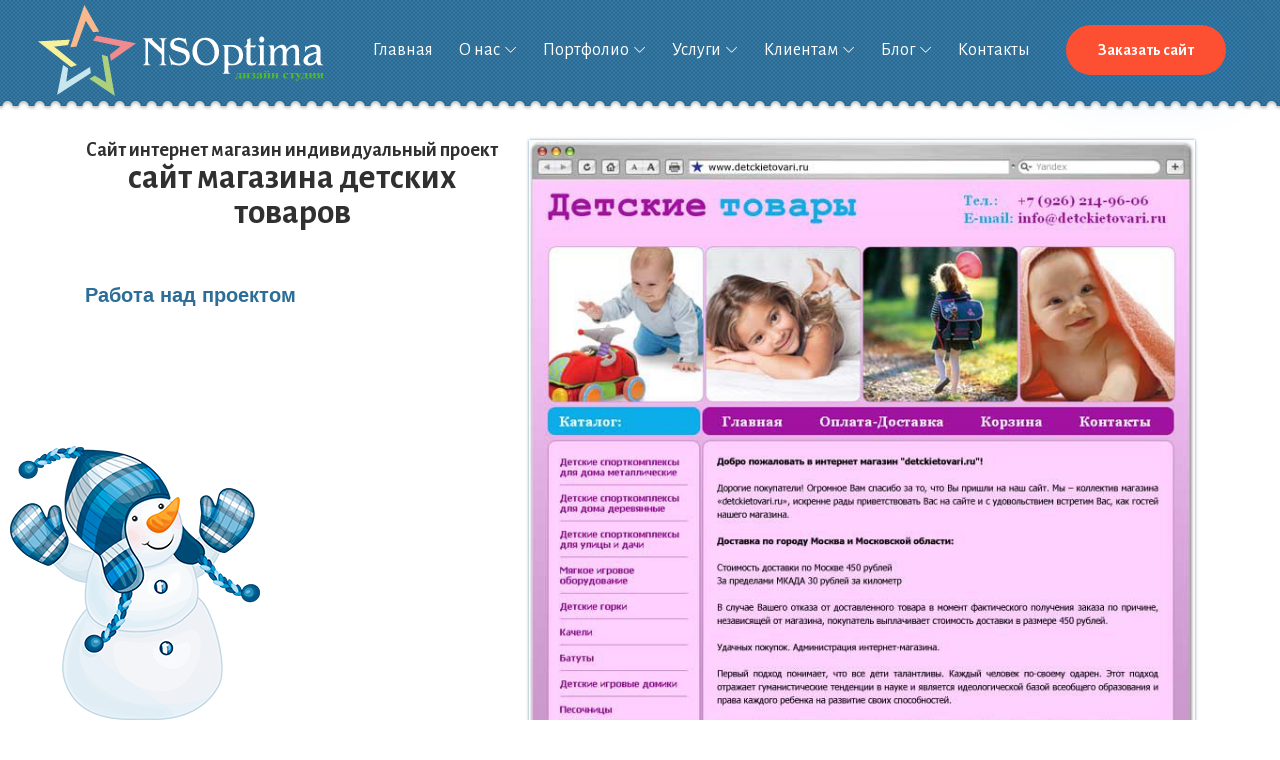

--- FILE ---
content_type: text/html; charset=utf-8
request_url: http://www.nsoptima.ru/portfolio/sajt_internet_magazin_individualnyj_proekt_sajt_magazina_detskih_tovarov
body_size: 5447
content:
<!DOCTYPE html>
<html lang="en">

<head>
    <meta charset="UTF-8">
     <meta http-equiv="X-UA-Compatible" content="IE=edge">
    <meta name="viewport" content="width=device-width, initial-scale=1, shrink-to-fit=no">


<title>Сайт интернет магазин индивидуальный проект сайт магазина детских товаров</title>
<meta http-equiv="Content-Type" content="text/html; charset=utf-8" />
<meta name="keywords" content="Сайт интернет магазин индивидуальный проект сайт магазина детских товаров" />
<meta name="description" content="Сайт интернет магазин индивидуальный проект сайт магазина детских товаров - " />
<!--meta name="yandex-verification" content="5465a8f9129ea631" /-->
<!-- Yandex.Metrika counter -->
<script type="text/javascript" >
   (function(m,e,t,r,i,k,a){m[i]=m[i]||function(){(m[i].a=m[i].a||[]).push(arguments)};
   m[i].l=1*new Date();k=e.createElement(t),a=e.getElementsByTagName(t)[0],k.async=1,k.src=r,a.parentNode.insertBefore(k,a)})
   (window, document, "script", "https://mc.yandex.ru/metrika/tag.js", "ym");

   ym(48672860, "init", {
        id:48672860,
        clickmap:true,
        trackLinks:true,
        accurateTrackBounce:true,
        webvisor:true
   });
</script>
<noscript><div><img src="https://mc.yandex.ru/watch/48672860" style="position:absolute; left:-9999px;" alt="" /></div></noscript>
<!-- /Yandex.Metrika counter -->

<meta name="yandex-verification" content="cb5139d8b6c78570" />

<!-- Global site tag (gtag.js) - Google Analytics -->
<script async src="https://www.googletagmanager.com/gtag/js?id=UA-139851647-1"></script>
<script>
  window.dataLayer = window.dataLayer || [];
  function gtag(){dataLayer.push(arguments);}
  gtag('js', new Date());

  gtag('config', 'UA-139851647-1');
</script>




    <!-- Favicon -->
    <link rel="icon" href="https://niagarastar.ru/favicon.ico">

    <!-- Core Stylesheet -->
    <link href="https://fonts.googleapis.com/css?family=Alegreya+Sans:300,400,700,900&amp;subset=cyrillic" rel="stylesheet">
    <link rel="stylesheet" href="/nsoptima4/nso-new/style.css">

<script src="/nsoptima4/jstemp.js"></script>

<style>
.single-portfolio-slide{height: 330px;
overflow: hidden;}
</style>

<script src="//code.jivosite.com/widget.js" data-jv-id="DyljMIzZA6" async></script>

<style>
 @media screen and (max-width: 980px) {#scrollUp {display:none;} }
 </style>





</head>

<body class="xny">
    <!-- Preloader -->
    <div id="preloader">
        <div class="wrapper">
            <div class="cssload-loader"></div>
        </div>
    </div>



    <!-- ***** Header Area Start ***** для НГ добавить ng-bg -->
    <header class="header-area">
        <!-- Main Header Start -->
        <div class="main-header-area">
            <div class="classy-nav-container breakpoint-off">
                <!-- Classy Menu -->
                <nav class="classy-navbar justify-content-between" id="uzaNav">
<!-- Navbar Toggler -->
                    <div class="classy-navbar-toggler">
                        <span class="navbarToggler"><span></span><span></span><span></span></span>
                    </div>
                    <!-- Logo для НГ добавить класс ny-top-->
            <div class="ny-top">    <a class="nav-brand" href="/"><img src="/nsoptima4/nso-new/img/core-img/logo.png" alt="">  </a> </div>
					<!--div class="mart-n8"></div-->

                    <a class="tel-mheader" href="tel:+74959799989" style="color: #fff;">+7 (495) 979-99-89</a>

                    <!-- Menu -->
                    <div class="classy-menu">
                        <!-- Menu Close Button -->
                        <div class="classycloseIcon">
                            <div class="cross-wrap"><span class="top"></span><span class="bottom"></span></div>
                        </div>

                        <!-- Nav Start -->
                        <div class="classynav">
                            <ul id="nav">
                                <li class=""><a href="/">Главная</a></li>
                                <li><a href="/dizajn_studija_NSOptima">О нас</a>
                                    <ul class="dropdown">
                                        <li><a href="/cgi-bin/nsoptima4/index.pl?text=nlist">Новости</a></li>
										<li><a href="/cgi-bin/nsoptima4/index.pl?text=rlist">Отзывы</a></li>
                                        <!--li><a href="#">- Dropdown</a>
                                            <ul class="dropdown">
                                                <li><a href="#">- Dropdown Item</a></li>
                                                <li><a href="#">- Dropdown Item</a>
                                                    <ul class="dropdown">
                                                        <li><a href="#">- Even Dropdown</a></li>
                                                        <li><a href="#">- Even Dropdown</a></li>
                                                        <li><a href="#">- Even Dropdown</a></li>
                                                        <li><a href="#">- Even Dropdown</a></li>
                                                    </ul>
                                                </li>
                                                <li><a href="#">- Dropdown Item</a></li>
                                                <li><a href="#">- Dropdown Item</a></li>
                                            </ul>
                                        </li-->
                                    </ul>
                                </li>
                                <li><a href="/cgi-bin/nsoptima4/index.pl?text=portfolio">Портфолио</a>
                                    <ul class="dropdown">
                                        <li><a href="/portfolio-sajt-vizitka">Сайты-визитки</a></li>
										<li><a href="/portfolio-korporativnyj">Корпоративные сайты</a></li>
										<li><a href="/portfolio-internet-magazin">Интернет-магазины</a></li>
										<li><a href="/portfolio-landing">Лендинги</a></li>
										<!--li><a href="/cgi-bin/nsoptima4/index.pl?text=cat&c=292">Эксклюзивные сайты</a></li-->
										<!--li><a href="/cgi-bin/nsoptima4/index.pl?text=cat&c=4">Логотипы</a></li-->
                                    </ul>
                                </li>
                                <li><a href="/uslugi_studii_NSOptima">Услуги</a>
                                    <ul class="dropdown">
                                        <li><a href="/razrabotka_sajtov">Разработка сайта</a></li>
										<li><a href="/cgi-bin/nsoptima4/index.pl?text=page&i=300">- Сайт визитка</a></li>
										<li><a href="/cgi-bin/nsoptima4/index.pl?text=page&i=301">- Корпоративный сайт</a></li>
										<li><a href="/internet_magazin">- Интернет-магазин</a></li>
										<li><a href="/jekskljuzivnyj_sajt">- Эксклюзивный сайт</a></li>
										<li><a href="/razrabotka_logotipa">Логотип</a></li>
										<li><a href="/optimizacija_i_prodvizhenie_sajta">Продвижение сайта</a></li>
										<li><a href="/dopolnitelnye_moduli_dlja_sajta">Дополнительные модули</a></li>
										<li><a href="/usluga_po_okazaniju_tehpodderzhki_sajta">Техподдержка</a></li>
										<li><a href="/tarify_na_uslugi">Тарифы на услуги</a></li>
                                    </ul>
                                </li>
                                <li><a href="/kak_zakazat_uslugu">Клиентам</a>
                                    <ul class="dropdown">
                                        <li><a href="/osobennosti_izgotovlenija_sajtov">Особенности изготовления сайтов</a></li>
										<li><a href="/polezno_znat">Полезные статьи</a></li>
										<li><a href="/chasto_zadavaemye_voprosy">FAQ</a></li>
                                    </ul>
                                </li>
                                <li><a href="/cgi-bin/nsoptima4/index.pl?text=nlist2">Блог</a>
                                    <ul class="dropdown">
<li><a href='/blog/sistema_upravlenija_kontentom_AdminNS_sajt_pod_kljuch_za_dva_chasa'>Система управления контентом AdminNS: сайт под ключ за два часа</a></li><li><a href='/blog/universalnaja_sistema_administrirovanija_AdminNS'>Универсальная система администрирования AdminNS</a></li><li><a href='/blog/sovety_dizajnera_kakim_dolzhen_byt_sajt'><div style="text-align: left;"><span style="line-height: 18.6667px;">Советы дизайнера: каким должен быть сайт</span></div></a></li>
                                    </ul>
                                </li>
                                <li><a href="/kontakty">Контакты</a></li>
                            </ul>

                            <!-- Get A Quote -->
                            <div class="get-a-quote ml-4 mr-3">
                                <a href="/cgi-bin/nsoptima4/index.pl?text=req" class="btn uza-btn">Заказать сайт</a>
                            </div>

                            <!-- Search Icon >
                            <div class="search-icon" data-toggle="modal" data-target="#searchModal">
                                <i class="icon_search"></i>
                            </div>
                            -->
                        </div>
                        <!-- Nav End -->

                    </div>
                </nav>
            </div>
        </div>

    </header>
    <!-- ***** Header Area End ***** -->

	<div class="rasp-top"></div>




	<section class="main-content">
		<div class="container">
<!--[turbo]-->
    <style>
.path {
	font-family: Georgia;
}
.links-category {
	font-family: 'a_bosanovacpsregular';
	color: #1e96d3;
	font-size: 15px;
}
.links-category a {
	font-family: 'Open Sans', sans-serif;
	font-size: 14px;
	color: #b6b6b6;
	text-decoration: none;
}
.links-category a:hover {
	text-decoration: underline;
}
.box-right-elport {
	width: 60%;
	margin: 0 0 30px 30px;
	float: right;
}
.big-pic {
	width: 100%;
	text-align: center;
	margin-bottom: 15px;
}
.big-pic img{
	box-shadow: 0 0px 3px 0 rgba(45, 110, 152, 0.7);
}
.box-prevju {
	text-align: center;
}
.imgsl {
	display: inline-block;
	vertical-align: top;
	width: 185px;
	height: 180px;
	overflow: hidden;
	margin: 0 5px 5px 5px;
	box-shadow: 0 0px 3px 0 rgba(45, 110, 152, 0.7);
}
.logo-img {
	margin:0 0 10px 0;
}
.logo-img img {
	display: inline-block;
	border: 3px solid #2c709d;
}
.descr-work {
	color: #5c5c5c;
	font-family: 'Open Sans', sans-serif;
	font-size: 15px;
	text-align: justify;
}
.title-descr-work {
	color: #2d6e98;
	font-size: 20px;
	text-align: left;
	font-weight: bold;
}
.box-rewiev {
	margin: 20px 0;
	text-align: center;
}
.title-rewiev {
	color: #2d6e98;
	font-size: 20px;
	font-weight: bold;
	margin:0;
	text-align: left;

}
.logo-txt {
	text-align: justify;
	font-size: 15px;
	margin-bottom: 50px;
}
.box-formzak {
	text-align: center;
	color: #858586;
	/*font-family: 'Bicubik';*/
	font-family: 'georgia';
	font-size: 35px;
}
.box-formzak a {
	color: #2b9cd6;

}
.tbl-otz {
	margin: 40px 0;
}
.cell-otz {
	color: #858586;
	font-family: 'georgia';
	font-size: 35px;
	padding-right: 20px;
	font-weight: bold;
}
.txt-otz {
	color: #5c5c5c;
	font-family: 'Open Sans', sans-serif;
	font-size: 14px;
	font-style: italic;
}
.title-boxmob {
	color: #2d6e98;
	font-size: 20px;
	font-weight: bold;
	margin: 15px 0 0px 0;
	text-align: left;
}
.box-imgmob {
	background: url("/nsoptima4/images/mob-blue.png") no-repeat;
    overflow: hidden;
	width: 182px;
	height: 320px;
	background-size: 100%;
	padding: 36px 10px 30px 6px;
	margin: 0 auto;
}
.imgmob {
	overflow: hidden;
	width: 169px;
	height: 250px;
}
.txt-boxmob {
	color: #5c5c5c;
	font-family: 'Open Sans', sans-serif;
	font-size: 15px;
	margin-bottom: 50px;
	text-align: justify;
}
.title-name {
	text-align: center;
	margin-bottom: 50px;
}
.pretitle-name {
	font-size: 20px;
	display: block;
}
</style>



<div class='box-elem-portfolio'>
	<div class='box-right-elport'>
		<div class="big-pic">
        	<img title='Сайт интернет магазин индивидуальный проект сайт магазина детских товаров' id='pid_296' src="/nsoptima4/img/!nn_detckietovari.ru.jpg/710.jpg" />
        </div>
		<div class="box-prevju">
			<div class='imgsl'><img style='cursor:pointer; margin-bottom:12px;' onclick='setpic("pid_296", "/nsoptima4/img/!nn_detckietovari.ru.jpg/710.jpg")' src='/nsoptima4/img/!nn_detckietovari.ru.jpg/m185.jpg'></div><div class='imgsl'><img style='cursor:pointer; margin-bottom:12px;' onclick='setpic("pid_296", "/nsoptima4/img/!nn_detckietovari.ru2.jpg/710.jpg")' src='/nsoptima4/img/!nn_detckietovari.ru2.jpg/m185.jpg'></div>
		</div>

	</div>
	<div class='box-left-elport'>
		<h1 class='title-name'>
			<span class='pretitle-name'>Сайт интернет магазин индивидуальный проект</span>
			<div class='ipEditor' style='display:inline' data-ipe-format='text' uitype='text' uiname='Название' id='aed.elem3.name.296.cf7a1bdf78aa31856e9c575923bfe58c'>сайт магазина детских товаров</div></h1>

		

		

	</div>

</div>


<!--div class='links-category' style='margin-bottom: 5px;'>Категории: <a href='/cgi-bin/nsoptima4/index.pl?text=portfolio&c=11'>Интернет магазин индивидуальный проект</a></div>
<div class='links-category'>Тематика: <a href='/cgi-bin/nsoptima4/index.pl?text=portfolio&theme=60'>Покупки</a></div-->


<div class="clear"></div>
<div class='descr-work' style=''>
	<div class="title-descr-work">Работа над проектом</div>
	<div class=""><div class='ipEditor' style='display:block' data-ipe-format='html' uitype='bigtext' uiname='Предложение' id='aed.elem3.txt.296.d41d8cd98f00b204e9800998ecf8427e'></div>


<div style='padding-top:23px'> </div>


  </div>
</div>




<div class="clear"></div>

<script language='JavaScript'>
function setpic(pid, img)
{
  var p=document.getElementById(pid);

  each(get('source', p.parentNode), function(s)
  {
    s.parentNode.removeChild(s);
  });

//alert(p.parentNode);
  p.src=img;
}
</script>

<!--[/turbo]-->
    </div>
		<div style="clear:both;"></div>
	</section>





    <!-- ***** Footer Area Start ***** -->
    <footer class="footer-area">
        <div class="container">
            <div class="row justify-content-between">

                <!-- Single Footer Widget -->
                <div class="col-12 col-sm-6 col-lg-3">
                    <div class="single-footer-widget mb-80">
                        <!-- Widget Title -->
                        <div class="widget-title" style="font-size: 1.5rem; line-height: 1rem;">Контакты</div>

                        <!-- Footer Content -->
                        <div class="footer-content mb-15">
                            <a href="tel:+74959799989" style="font-size: 1.75rem; line-height: 1rem; color: #fff; font-weight: 600; margin-bottom: 20px; display: block;">+7 (495) 979-99-89</a>
                            <div class='ipEditor' style='display:block' data-ipe-format='html' uitype='bigtext' uiname='Адрес в подвале' id='aed.?.t5..5cc56fa356985efede1e1671145b0a82'><p>Студия
                                веб-дизайна сайтов «NSOptima»</p>
                            <p>Россия, г. Москва,<br>
                                ул. Маломосковская, 16C1</p>
                            <p>bisnes@nsoptima.ru</p></div>
							<!--p>Студия
                                веб-дизайна сайтов «NSOptima»</p>
                            <p>Россия, г. Москва,<br>
                                ул. Маломосковская, 16C1</p>
                            <P>bisnes@nsoptima.ru</P-->
                        </div>

                    </div>
                </div>

                <!-- Single Footer Widget -->
                <div class="col-12 col-sm-6 col-lg-3">
                    <div class="single-footer-widget mb-80">
                        <!-- Widget Title -->
                        <div class="widget-title">&nbsp;</div>

                        <!-- Nav -->
                        <nav>
                            <ul class="our-link">
                                <li><a href="/">Главная</a></li>
                                <li><a href="/dizajn_studija_NSOptima">О студии</a></li>
                                <li><a href="/cgi-bin/nsoptima4/index.pl?text=rlist">Отзывы клиентов</a></li>
                                <li><a href="/cgi-bin/nsoptima4/index.pl?text=portfolio">Портфолио</a></li>

                            </ul>
                        </nav>
                    </div>
                </div>

                <!-- Single Footer Widget -->
                <div class="col-12 col-sm-6 col-lg-3">
                    <div class="single-footer-widget mb-80">
                        <!-- Widget Title -->
                        <div class="widget-title">&nbsp;</div>

                        <!-- Nav -->
                        <nav>
                            <ul class="our-link">
                                <li><a href="/uslugi_studii_NSOptima">Услуги</a></li>
                                <li><a href="/kak_zakazat_uslugu">Клиентам</a></li>
                                <li><a href="/politika_obrabotki_i_zashhity_personalnyh_dannyh_ooo_NSOptima">Политика конфиденциальности</a></li>
                                <li><a href="/tarify_na_uslugi">Тарифы</a></li>

                            </ul>
                        </nav>
                    </div>
                </div>

                <!-- Single Footer Widget -->
                <div class="col-12 col-sm-6 col-lg-3">
                    <div class="single-footer-widget mb-80">
                        <!-- Widget Title -->
                        <!--h4 class="widget-title">Мы в соцсетях</h4-->


                    </div>
                </div>

            </div>

<div class="row" style="margin-bottom: 30px;">

Copyright &copy;<script>document.write(new Date().getFullYear());</script> Студия веб-дизайна «NSOptima»: разработка сайтов
</div>

        </div>
    </footer>
    <!-- ***** Footer Area End ***** -->
<div class="ny-bottom"><img src="/nsoptima4/nso-new/img/ny-25.png" title="" alt=""></div>


<!--[turbo]-->
<div data-type="chat"></div>
<!--[/turbo]-->


    <!-- ******* All JS Files ******* -->
    <!-- jQuery js -->
    <script src="/nsoptima4/nso-new/js/jquery.min.js"></script>
    <!-- Popper js -->
    <script src="/nsoptima4/nso-new/js/popper.min.js"></script>
    <!-- Bootstrap js -->
    <script src="/nsoptima4/nso-new/js/bootstrap.min.js"></script>
    <!-- All js -->
    <script src="/nsoptima4/nso-new/js/uza.bundle.js"></script>
    <!-- Active js -->
    <script src="/nsoptima4/nso-new/js/default-assets/active.js"></script>

<script language='JavaScript'>
each(document.getElementsByTagName('A'), function(e)
{
  if(e.href==document.location.href)
  {
    if(e.parentNode.tagName=='LI')
      AddClass(e.parentNode, 'current-item');
  }
});
</script>

</body>

</html>



--- FILE ---
content_type: text/css
request_url: http://www.nsoptima.ru/nsoptima4/nso-new/style.css
body_size: 10827
content:
/* *********************************************
[Master Stylesheet]

Template Name: Uza - Creative Agency HTML5 Template
Template Author: Colorlib
Template Author URL: http://colorlib.com
Version: 1.0.0
Last Update: Dec 31, 2018

*********************************************

[Tables of CSS Content]

+ body
    - 01.0 Reboot CSS
    - 02.0 Spacing CSS
    - 03.0 Preloader CSS
    - 04.0 Heading CSS
    - 05.0 Backtotop CSS
    - 06.0 Buttons CSS
    - 07.0 Header CSS
    - 08.0 Hero CSS
    - 09.0 Portfolio CSS
    - 10.0 Testimonial CSS
    - 11.0 Newsletter CSS
    - 12.0 About CSS
    - 13.0 Service CSS
    - 14.0 Breadcrumb CSS
    - 15.0 Blog CSS
    - 16.0 CTA CSS
    - 17.0 CFA CSS
    - 18.0 Team CSS
    - 19.0 Footer CSS
    - 20.0 Contact CSS
  ---------------------------------------------
  [Color Codes]

  $heading: #303030; [Heading Color]
  $text: #707070; [Text Color]
  $bg-gray: #e7f2fd; [Gray Background]
  $primary: #1583e9; [Primary Color]
  $white: #ffffff; [White Color]
  $dark: #000000; [Dark Color]
  $border: #ebebeb; [Border Color]
  $hover: #1583e9; [Hover Color]
  $secondary: #a6a6a6; [Secondary Color]

  ---------------------------------------------
  [Font Family: 'HK Grotesk']
--------------------------------------------- */
/* Import Fonts & All CSS */
@import url(fonts/aileron-font-style.css);
@import url(css/bootstrap.min.css);
@import url(css/animate.css);
@import url(css/default-assets/classy-nav.css);
@import url(css/owl.carousel.min.css);
@import url(css/magnific-popup.css);
@import url(css/font-awesome.min.css);
@import url(css/style.css);
/* :: 1.0 Reboot CSS */
* {
  margin: 0;
  padding: 0; }

body {
  font-family: 'Alegreya Sans', sans-serif;
  font-weight: normal;
  font-size: 14px; 
  /*cursor: url("img/ny-cursor-2.png"), pointer;*/
 }

h1,
h2,
h3,
h4,
h5,
h6 {

  color: #303030;
  line-height: 1;
  font-weight: 600; }
h1 {font-size: 35px;}
a,
a:active,
a:focus,
a:hover {

  color: #303030;
  text-decoration: none;
  -webkit-transition-duration: 500ms;
  -o-transition-duration: 500ms;
  transition-duration: 500ms;
  outline: none;
  font-size: 16px;
  font-weight: 600; }

li {
  list-style: none; }

p {
  line-height: 1.3;
  color: #707070;
  font-size: 16px;
  font-weight: normal; }

img {
  max-width: 100%;
  height: auto; }

ul {
  margin: 0;
  padding: 0; }
  ul li {
    margin: 0;
    padding: 0; }



.bg-overlay {
  position: relative;
  z-index: 1; }
  .bg-overlay::after {
    position: absolute;
    content: "";
    height: 100%;
    width: 100%;
    top: 0;
    left: 0;
    z-index: -1;
    background-color: rgba(0, 0, 0, 0.5); }

.bg-img {
  background-position: center center;
  background-size: cover;
  background-repeat: no-repeat; }

.jarallax {
  position: relative;
  z-index: 0; }
  .jarallax > .jarallax-img {
    position: absolute;
    object-fit: cover;
    font-family: 'object-fit: cover';
    top: 0;
    left: 0;
    width: 100%;
    height: 100%;
    z-index: -1; }

.mfp-iframe-holder .mfp-close {
  top: 0;
  width: 30px;
  height: 30px;
  background-color: #1583e9;
  text-align: center;
  right: 0;
  padding-right: 0;
  line-height: 32px; }

.bg-transparent {
  background-color: transparent !important; }

.bg-gray {
  background-color: #e7f2fd !important; }

textarea:focus,
input:focus {
  outline: none; }

/* :: 2.0 Spacing CSS */
.mt-15 {
  margin-top: 15px; }

.mt-30 {
  margin-top: 30px; }

.mt-40 {
  margin-top: 40px; }

.mt-50 {
  margin-top: 50px; }

.mt-70 {
  margin-top: 70px; }

.mt-80 {
  margin-top: 80px; }

.mt-100 {
  margin-top: 100px; }

.mt-150 {
  margin-top: 150px; }

.mr-15 {
  margin-right: 15px; }

.mr-30 {
  margin-right: 30px; }

.mr-50 {
  margin-right: 50px; }

.mr-100 {
  margin-right: 100px; }

.mb-15 {
  margin-bottom: 15px; }

.mb-30 {
  margin-bottom: 30px; }

.mb-40 {
  margin-bottom: 40px; }

.mb-50 {
  margin-bottom: 50px; }

.mb-60 {
  margin-bottom: 60px; }

.mb-70 {
  margin-bottom: 70px; }

.mb-80 {
  margin-bottom: 80px; }

.mb-100 {
  margin-bottom: 100px; }

.ml-15 {
  margin-left: 15px; }

.ml-30 {
  margin-left: 30px; }

.ml-50 {
  margin-left: 50px; }

.ml-100 {
  margin-left: 100px; }

.pt-50 {
  padding-top: 50px !important; }

.section-padding-80 {
  padding-top: 80px;
  padding-bottom: 80px; }

.section-padding-0-80 {
  padding-top: 0;
  padding-bottom: 80px; }

.section-padding-80-0 {
  padding-top: 80px;
  padding-bottom: 0; }

/* :: 3.0 Preloader CSS */
#preloader {
  position: fixed;
  width: 100%;
  height: 100%;
  z-index: 99999;
  top: 0;
  left: 0;
  background-color: #2d6e98;
  display: -webkit-box;
  display: -ms-flexbox;
  display: flex;
  -webkit-box-align: center;
  -ms-flex-align: center;
  align-items: center;
  -webkit-box-pack: center;
  -ms-flex-pack: center;
  justify-content: center; }

.wrapper {
  margin: auto;
  display: block; }

.cssload-loader {
  width: 49px;
  height: 49px;
  border-radius: 50%;
  display: inline-block;
  position: relative;
  vertical-align: middle;
  background: #ffffff; }

.cssload-loader,
.cssload-loader:after,
.cssload-loader:before {
  animation: 1.15s infinite ease-in-out;
  -o-animation: 1.15s infinite ease-in-out;
  -ms-animation: 1.15s infinite ease-in-out;
  -webkit-animation: 1.15s infinite ease-in-out;
  -moz-animation: 1.15s infinite ease-in-out; }

.cssload-loader:after,
.cssload-loader:before {
  width: 100%;
  height: 100%;
  border-radius: 50%;
  position: absolute;
  top: 0;
  left: 0; }

.cssload-loader {
  animation-name: cssload-loader;
  -o-animation-name: cssload-loader;
  -ms-animation-name: cssload-loader;
  -webkit-animation-name: cssload-loader;
  -moz-animation-name: cssload-loader; }

@keyframes cssload-loader {
  from {
    transform: scale(0);
    opacity: 1; }
  to {
    transform: scale(1);
    opacity: 0; } }
@-o-keyframes cssload-loader {
  from {
    -o-transform: scale(0);
    opacity: 1; }
  to {
    -o-transform: scale(1);
    opacity: 0; } }
@-ms-keyframes cssload-loader {
  from {
    -ms-transform: scale(0);
    opacity: 1; }
  to {
    -ms-transform: scale(1);
    opacity: 0; } }
@-webkit-keyframes cssload-loader {
  from {
    -webkit-transform: scale(0);
    opacity: 1; }
  to {
    -webkit-transform: scale(1);
    opacity: 0; } }
@-moz-keyframes cssload-loader {
  from {
    -moz-transform: scale(0);
    opacity: 1; }
  to {
    -moz-transform: scale(1);
    opacity: 0; } }
/* :: 4.0 Heading CSS */
.rasp-top {height:140px;}
.section-heading {
  position: relative;
  z-index: 1;
  margin-bottom: 70px; }
  .section-heading h2 {
    font-size: 48px;
    text-transform: none;
    margin-bottom: 0;
    line-height: 1.1; }
    @media only screen and (min-width: 992px) and (max-width: 1199px) {
      .section-heading h2 {
        font-size: 36px; } }
    @media only screen and (min-width: 768px) and (max-width: 991px) {
      .section-heading h2 {
        font-size: 42px; } }
    @media only screen and (max-width: 767px) {
      .section-heading h2 {
        font-size: 30px; } }
  .section-heading p {
    margin-top: 15px;
    font-size: 18px;
    margin-bottom: 0;
    color: #a6a6a6; }

/* :: 5.0 Backtotop CSS */
#scrollUp {
  bottom: 50px;
  font-size: 30px;
  line-height: 45px;
  right: 50px;
  width: 50px;
  background-color: #2d6e98;
  border: 1px solid #fff;
  color: #ffffff;
  text-align: center;
  height: 50px;
  -webkit-transition-duration: 500ms;
  -o-transition-duration: 500ms;
  transition-duration: 500ms;
  border-radius: 50%;
  -webkit-box-shadow: 0 6px 50px 8px rgba(21, 131, 233, 0.15);
  box-shadow: 0 6px 50px 8px rgba(21, 131, 233, 0.15); }
  #scrollUp:focus, #scrollUp:hover {
    background-color: #2d6e98;
    color: #ffffff; }
  @media only screen and (max-width: 767px) {
    #scrollUp {
      right: 30px;
      bottom: 30px; } }

/* :: 6.0 Buttons CSS */
.uza-btn {
  position: relative;
  z-index: 1;
  min-width: 160px;
  height: 50px;
  line-height: 50px;
  font-size: 16px;
  font-weight: 600;
  display: inline-block;
  padding: 0 30px;
  text-align: center;
  text-transform: none;
  color: #2d6e98;
  border: none;
  border-radius: 50px;
  background-color: #ffffff;
  -webkit-transition-duration: 500ms;
  -o-transition-duration: 500ms;
  transition-duration: 500ms;
  -webkit-box-shadow: 0 6px 50px 8px rgba(21, 131, 233, 0.15);
  box-shadow: 0 6px 50px 8px rgba(21, 131, 233, 0.15); }
  .uza-btn:focus, .uza-btn:hover {
    -webkit-box-shadow: 0 6px 50px 8px rgba(21, 131, 233, 0.15);
    box-shadow: 0 6px 50px 8px rgba(21, 131, 233, 0.15);
    background-color: #1583e9;
    color: #ffffff; }
  .uza-btn.btn-2 {
    background-color: #2d6e98;
    color: #ffffff; }
    .uza-btn.btn-2:focus, .uza-btn.btn-2:hover {
      background-color: #ffffff;
      color: #1583e9; }
  .uza-btn.btn-3 {
    border: 2px solid #1583e9;
    line-height: 46px; }
.get-a-quote .uza-btn {
  background: #fd4f31;
  color: #fff;
}
.get-a-quote .uza-btn:hover,
.get-a-quote .uza-btn:hover {
  background-color: #fff;
  color: #2d6e98;
}
.login-register-btn a {
  display: inline-block; }
  .login-register-btn a span {
    -webkit-transition-duration: 500ms;
    -o-transition-duration: 500ms;
    transition-duration: 500ms;
    color: #a6a6a6; }
    .login-register-btn a span:focus, .login-register-btn a span:hover {
      color: #1583e9; }
  .login-register-btn a:focus, .login-register-btn a:hover {
    color: #1583e9; }
  @media only screen and (min-width: 992px) and (max-width: 1199px) {
    .login-register-btn a {
      font-size: 14px; } }

/* :: 7.0 Header CSS */
.header-area {
  position: fixed;
  z-index: 600;
  width: 100%;
  left: 0;
  top: 0;
  -webkit-transition-duration: 500ms;
  -o-transition-duration: 500ms;
  transition-duration: 500ms; }
  
.ny-top {position: relative;}
.ny-top:after {
	content:"";
	display: block;
	position: absolute;
	top:0;
	right:-154px;
	background: url("img/ny-24.png") no-repeat;
	width: 144px;
	height: 90px;
	background-size: auto 100%;
}
.ny-bottom {
	position: fixed;
	left: 10px;
	bottom: 0;
	z-index: 100;
}
@media only screen and (max-width: 980px) {
	.ny-bottom img {width: 100px;}
}
.ng-bg:before {
	content:"";
	display: block;
	position: absolute;
	bottom:-95px;
	left:10px;
	background: url("img/2020.png") no-repeat;
	width: 190px;
	height: 100px;
	background-size: auto 100%;
	z-index: 10;
}
.ng-bg:after {
	content:"";
	display: block;
	position: absolute;
	bottom:-55px;
	left:0px;
	background: url("img/nso-gy.png") repeat-x;
	width: 100%;
	height: 60px;
	background-size: auto 100%;
	z-index: 10; 
}
@media only screen and (max-width: 1340px) {
	.ny-top:after {display:none;}
}
@media only screen and (max-width: 1024px) {
	.ng-bg:before {display:none;}
}

.main-header-area {
  background: url("img/core-img/header.png") repeat-x left bottom;
}
  @media only screen and (min-width: 768px) and (max-width: 991px) {
    .header-area .main-header-area {
      border-top: 10px solid #303030; } }
  @media only screen and (max-width: 767px) {
    .header-area .main-header-area {
      border-top: 10px solid #303030; } }
  .header-area .main-header-area.sticky {
    -webkit-transition-duration: 500ms;
    -o-transition-duration: 500ms;
    transition-duration: 500ms;
    top: 0;
    width: 100%;
    position: fixed;
    background-color: #e7f2fd;
    -webkit-box-shadow: 0 1px 6px 0 rgba(0, 0, 0, 0.1);
    box-shadow: 0 1px 6px 0 rgba(0, 0, 0, 0.1);
    border-bottom: none;
    left: 0;
    z-index: 650; }
  .header-area .search-icon {
    position: relative;
    z-index: 1;
    margin-left: 14px; }
    @media only screen and (min-width: 768px) and (max-width: 991px) {
      .header-area .search-icon {
        margin-left: 15px;
        margin-top: 20px; } }
    @media only screen and (max-width: 767px) {
      .header-area .search-icon {
        margin-left: 15px;
        margin-top: 20px; } }
    .header-area .search-icon i {
      font-size: 20px;
      color: #fff;
      cursor: pointer; }

    .dropdown a {
      color:#2d6e98;
    }

.classy-nav-container {
  background-color: transparent;
  padding: 0 0 10px 0; }
  @media only screen and (max-width: 767px) {
    .classy-nav-container {
      padding: 0 15px; } }
  .classy-nav-container .classy-navbar {
    height: 100px;
    padding: 0 3%; }
    @media only screen and (min-width: 768px) and (max-width: 991px) {
      .classy-nav-container .classy-navbar {
        height: 80px;
        padding: 0 5%; } }
    @media only screen and (max-width: 767px) {
      .classy-nav-container .classy-navbar {
        height: 80px;
        padding: 0 5%; } }
    @media only screen and (max-width: 767px) {
      .classy-nav-container .classy-navbar .nav-brand {
        max-width: 140px;
        margin-right: 15px; } }
    .classy-nav-container .classy-navbar .classynav ul li a {
      position: relative;
      z-index: 1;
      font-weight: normal;
      font-size: 18px;
      text-transform: none;
      color: #fff; }
      .classy-nav-container .classy-navbar .classynav ul li a:focus, .classy-nav-container .classy-navbar .classynav ul li a:hover {
        color: #fff;
      }
.classy-nav-container .classy-navbar .classynav ul li a:hover {
  opacity: 0.8;
}
.classy-nav-container .classy-navbar .classynav .dropdown a {
  color: #2d6e98;
}
.classy-nav-container .classy-navbar .classynav .dropdown a:focus,
.classy-nav-container .classy-navbar .classynav .dropdown a:hover {
  color: #2d6e98;
}

      @media only screen and (min-width: 992px) and (max-width: 1199px) {
        .classy-nav-container .classy-navbar .classynav ul li a {
          font-size: 14px;
          padding: 0 10px; } }
      @media only screen and (min-width: 768px) and (max-width: 991px) {
        .classy-nav-container .classy-navbar .classynav ul li a {
          font-size: 14px;
			color: #fff;		  }
		.classy-nav-container .classy-navbar .classynav ul li a:focus, .classy-nav-container .classy-navbar .classynav ul li a:hover {
			color: #fff;
			opacity:0.8;
		}		}
      @media only screen and (max-width: 767px) {
        .classy-nav-container .classy-navbar .classynav ul li a {
          font-size: 14px; } }
    .classy-nav-container .classy-navbar .classynav ul li.cn-dropdown-item ul li a {
      font-size: 16px;
      text-transform: none;
      height: auto;
      line-height: 19px;
	  margin-bottom: 15px;
      padding: 0 30px; }
      @media only screen and (min-width: 992px) and (max-width: 1199px) {
        .classy-nav-container .classy-navbar .classynav ul li.cn-dropdown-item ul li a {
          font-size: 14px; } }
      @media only screen and (min-width: 768px) and (max-width: 991px) {
        .classy-nav-container .classy-navbar .classynav ul li.cn-dropdown-item ul li a {
          font-size: 14px; } }
      @media only screen and (max-width: 767px) {
        .classy-nav-container .classy-navbar .classynav ul li.cn-dropdown-item ul li a {
          font-size: 14px; } }
    .classy-nav-container .classy-navbar .classynav ul li.current-item a::after {
      content: '';
      position: absolute;
      width: 70%;
      height: 2px;
      background-color: #fff;
      bottom: 0;
      left: 50%;
      -webkit-transform: translateX(-50%);
      -ms-transform: translateX(-50%);
      transform: translateX(-50%);
      z-index: 1; }
      @media only screen and (min-width: 768px) and (max-width: 991px) {
        .classy-nav-container .classy-navbar .classynav ul li.current-item a::after {
          width: 100%;
          height: 1px; } }
      @media only screen and (max-width: 767px) {
        .classy-nav-container .classy-navbar .classynav ul li.current-item a::after {
          width: 100%;
          height: 1px; } }

.classynav ul li.has-down > a::after,
.classynav ul li.has-down.active > a::after,
.classynav ul li.megamenu-item > a::after {
  color: #fff; }

.breakpoint-off .classynav ul li .dropdown {
  width: 210px;
  -webkit-box-shadow: 0 6px 50px 8px rgba(21, 131, 233, 0.15);
  box-shadow: 0 6px 50px 8px rgba(21, 131, 233, 0.15);
  border-radius: 6px; }

.top-search-area .modal-content {
  border: none; }
  .top-search-area .modal-content .modal-body {
    padding: 50px; }
    @media only screen and (max-width: 767px) {
      .top-search-area .modal-content .modal-body {
        padding: 50px 15px; } }
    @media only screen and (min-width: 576px) and (max-width: 767px) {
      .top-search-area .modal-content .modal-body {
        padding: 50px; } }
    .top-search-area .modal-content .modal-body button.close-btn {
      position: absolute;
      top: 15px;
      right: 15px;
      z-index: 10;
      font-size: 14px; }
      .top-search-area .modal-content .modal-body button.close-btn.btn {
        padding: 0;
        background-color: transparent; }
        .top-search-area .modal-content .modal-body button.close-btn.btn:focus, .top-search-area .modal-content .modal-body button.close-btn.btn:hover {
          box-shadow: none;
          color: #1583e9; }
.top-search-area form {
  width: 100%;
  position: relative;
  z-index: 1; }
  .top-search-area form input {
    width: 100%;
    height: 50px;
    border: none;
    box-shadow: 0 0 30px 15px rgba(0, 0, 0, 0.08);
    border-radius: 6px;
    font-size: 12px;
    font-style: italic;
    padding: 0 20px; }
    .top-search-area form input:focus {
      box-shadow: 0 0 30px 15px rgba(0, 0, 0, 0.08); }
  .top-search-area form button {
    position: absolute;
    width: 100px;
    height: 50px;
    top: 0;
    right: 0;
    z-index: 10;
    border-radius: 0 6px 6px 0;
    border: none;
    background-color: #2d6e98;
    font-weight: 600;
    font-size: 14px;
    text-transform: uppercase;
    text-align: center;
    color: #ffffff;
    cursor: pointer; }
    @media only screen and (max-width: 767px) {
      .top-search-area form button {
        width: 80px; } }

@media only screen and (min-width: 768px) and (max-width: 991px) {
  .get-a-quote {
    margin: 30px 15px !important; } }
@media only screen and (max-width: 767px) {
  .get-a-quote {
    margin: 30px 15px !important; } }

/* :: 8.0 Hero CSS */
.welcome-slides {
  position: relative;
  z-index: 1;
  overflow: hidden; }

.single-welcome-slide {
  position: relative;
  z-index: 2;
  width: 100%;
  height: 700px;
  background-color: #ffffff; }
  @media only screen and (min-width: 992px) and (max-width: 1199px) {
    .single-welcome-slide {
      height: 750px; } }
  @media only screen and (min-width: 768px) and (max-width: 991px) {
    .single-welcome-slide {
      height: 600px; } }
  @media only screen and (max-width: 767px) {
    .single-welcome-slide {
      height: 900px; } }
  @media only screen and (min-width: 576px) and (max-width: 767px) {
    .single-welcome-slide {
      height: 1000px; } }
  .single-welcome-slide .background-curve {
    position: absolute;
    width: 70%;
    top: 0;
    height: 100%;
    right: 0;
    z-index: -1; }
    .single-welcome-slide .background-curve img {
      width: 100%;
      height: 100%;
      background-repeat: no-repeat; }
  .single-welcome-slide .welcome-text {
    position: relative;
    z-index: 1; }
    @media only screen and (max-width: 767px) {
      .single-welcome-slide .welcome-text {
        padding-top: 50px; } }
    .single-welcome-slide .welcome-text h2 {
      font-size: 52px;
      display: block;
      margin-bottom: 30px; }
      @media only screen and (min-width: 992px) and (max-width: 1199px) {
        .single-welcome-slide .welcome-text h2 {
          font-size: 48px; } }
      @media only screen and (min-width: 768px) and (max-width: 991px) {
        .single-welcome-slide .welcome-text h2 {
          font-size: 42px; } }
      @media only screen and (max-width: 767px) {
        .single-welcome-slide .welcome-text h2 {
          font-size: 36px; } }
      @media only screen and (min-width: 576px) and (max-width: 767px) {
        .single-welcome-slide .welcome-text h2 {
          font-size: 42px; } }
      .single-welcome-slide .welcome-text h2 span {
        color: #2d6e98; }
    .single-welcome-slide .welcome-text h5 {
      font-size: 22px;
      color: #a6a6a6;
      margin-bottom: 60px;
      display: block; }
      @media only screen and (min-width: 992px) and (max-width: 1199px) {
        .single-welcome-slide .welcome-text h5 {
          font-size: 18px;
          margin-bottom: 40px; } }
      @media only screen and (min-width: 768px) and (max-width: 991px) {
        .single-welcome-slide .welcome-text h5 {
          font-size: 14px;
          margin-bottom: 40px; } }
  @media only screen and (max-width: 767px) {
    .single-welcome-slide .welcome-thumbnail {
      margin-top: -120px; } }

/* :: 09.0 Portfolio CSS */
.uza-portfolio-area {
  position: relative;
  z-index: 1;
  padding-left: 3%;
  padding-right: 3%; }
  .uza-portfolio-area .portfolio-bg-curve {
    position: absolute;
    bottom: 0;
    right: 0;
    z-index: -1;
    height: auto;
    width: auto; }

.single-portfolio-slide {
  position: relative;
  z-index: 1;
  margin-bottom: 50px; }
  .single-portfolio-slide img {
    position: relative;
    z-index: 1;
    width: 100%; }
  .single-portfolio-slide .overlay-effect {
    -webkit-transition-duration: 500ms;
    -o-transition-duration: 500ms;
    transition-duration: 500ms;
    position: absolute;
    width: 100%;
    height: 100%;
    top: 0;
    left: 0;
    z-index: 20;
    background-color: rgba(231, 242, 253, 0.9);
    padding: 40px 30px;
    opacity: 0;
    visibility: hidden; }
    @media only screen and (min-width: 992px) and (max-width: 1199px) {
      .single-portfolio-slide .overlay-effect {
        padding: 30px; } }
    @media only screen and (max-width: 767px) {
      .single-portfolio-slide .overlay-effect {
        padding: 30px; } }
    .single-portfolio-slide .overlay-effect h4 {
      display: block;
      margin-bottom: 15px;
      font-weight: 600; }
      @media only screen and (max-width: 767px) {
        .single-portfolio-slide .overlay-effect h4 {
          margin-bottom: 10px;
          font-size: 20px; } }
    .single-portfolio-slide .overlay-effect p {
      margin-bottom: 0;
      line-height: 1.6; }
      @media only screen and (max-width: 767px) {
        .single-portfolio-slide .overlay-effect p {
          font-size: 14px; } }
  .single-portfolio-slide .view-more-btn a {
    -webkit-transition-duration: 500ms;
    -o-transition-duration: 500ms;
    transition-duration: 500ms;
    width: 60px;
    height: 60px;
    border-radius: 50%;
    background-color: #ffffff;
    display: inline-block;
    position: absolute;
    bottom: 40px;
    right: 0;
    z-index: 100;
    text-align: center;
    line-height: 65px;
    font-size: 24px;
    opacity: 0;
    visibility: hidden; }
    @media only screen and (min-width: 992px) and (max-width: 1199px) {
      .single-portfolio-slide .view-more-btn a {
        bottom: 30px;
        width: 40px;
        height: 40px;
        line-height: 45px; } }
    @media only screen and (max-width: 767px) {
      .single-portfolio-slide .view-more-btn a {
        bottom: 30px;
        width: 40px;
        height: 40px;
        line-height: 45px; } }
    .single-portfolio-slide .view-more-btn a:focus, .single-portfolio-slide .view-more-btn a:hover {
      background-color: #1583e9;
      color: #ffffff; }
  .single-portfolio-slide:focus, .single-portfolio-slide:hover {
    -webkit-box-shadow: 0 6px 50px 8px rgba(21, 131, 233, 0.15);
    box-shadow: 0 6px 50px 8px rgba(21, 131, 233, 0.15); }
    .single-portfolio-slide:focus .overlay-effect, .single-portfolio-slide:hover .overlay-effect {
      opacity: 1;
      visibility: visible; }
    .single-portfolio-slide:focus .view-more-btn a, .single-portfolio-slide:hover .view-more-btn a {
      right: 40px;
      opacity: 1;
      visibility: visible; }
      @media only screen and (min-width: 992px) and (max-width: 1199px) {
        .single-portfolio-slide:focus .view-more-btn a, .single-portfolio-slide:hover .view-more-btn a {
          right: 30px; } }

.portfolio-sildes {
  position: relative;
  z-index: 1; }
  .portfolio-sildes .owl-dots {
    position: relative;
    z-index: 1;
    display: -webkit-box;
    display: -ms-flexbox;
    display: flex;
    -webkit-box-align: center;
    -ms-flex-align: center;
    align-items: center;
    -webkit-box-pack: center;
    -ms-flex-pack: center;
    justify-content: center; }
    .portfolio-sildes .owl-dots .owl-dot {
      -webkit-box-flex: 0;
      -ms-flex: 0 0 8px;
      flex: 0 0 8px;
      max-width: 8px;
      margin: 0 5px;
      width: 8px;
      height: 8px;
      border-radius: 50%;
      background-color: #e7f2fd; }
      .portfolio-sildes .owl-dots .owl-dot.active {
        -webkit-box-flex: 0;
        -ms-flex: 0 0 38px;
        flex: 0 0 38px;
        max-width: 38px;
        width: 38px;
        border-radius: 15px;
        background-color: #2d6e98; }

.portfolio-menu {
  position: relative;
  z-index: 1; }
  .portfolio-menu button {
    background-color: transparent;
    padding: 0;
    font-weight: 600;
    color: #a6a6a6;
    font-size: 22px;
    margin: 0 20px; }
    @media only screen and (min-width: 992px) and (max-width: 1199px) {
      .portfolio-menu button {
        font-size: 20px; } }
    @media only screen and (min-width: 768px) and (max-width: 991px) {
      .portfolio-menu button {
        font-size: 18px; } }
    @media only screen and (max-width: 767px) {
      .portfolio-menu button {
        font-size: 16px;
        margin: 0 10px; } }
    @media only screen and (min-width: 480px) and (max-width: 767px) {
      .portfolio-menu button {
        font-size: 14px;
        margin: 0 5px; } }
    .portfolio-menu button.active, .portfolio-menu button:hover {
      color: #303030; }
    .portfolio-menu button:focus {
      box-shadow: none; }

.single-portfolio-item .single-portfolio-slide {
  margin-right: 10px;
  margin-left: 10px; }

.portfolio-details-text {
  position: relative;
  z-index: 1; }
  .portfolio-details-text h2 {
    font-size: 36px; }
    @media only screen and (min-width: 992px) and (max-width: 1199px) {
      .portfolio-details-text h2 {
        font-size: 30px; } }
    @media only screen and (max-width: 767px) {
      .portfolio-details-text h2 {
        font-size: 24px; } }
  .portfolio-details-text h6 {
    font-size: 14px;
    text-transform: uppercase;
    color: #1583e9;
    letter-spacing: 1px;
    margin-bottom: 20px;
    font-weight: 400; }
  .portfolio-details-text p {
    margin-bottom: 0; }

.portfolio-meta h6 {
  color: #707070;
  margin-bottom: 10px;
  font-weight: 400; }
@media only screen and (max-width: 767px) {
  .portfolio-meta {
    margin-top: 50px; } }

.portfolio-social-info p {
  margin-bottom: 0;
  margin-right: 15px; }
.portfolio-social-info a {
  display: inline-block;
  margin-right: 15px;
  font-size: 16px; }
  .portfolio-social-info a:last-child {
    margin-right: 0; }
  .portfolio-social-info a:hover, .portfolio-social-info a:focus {
    color: #1583e9; }

.portfolio-pager {
  position: relative;
  z-index: 1; }
  .portfolio-pager a {
    display: inline-block;
    color: #707070; }
    .portfolio-pager a:nth-child(2) {
      color: #a6a6a6; }
    .portfolio-pager a:hover, .portfolio-pager a:focus {
      color: #1583e9; }
    @media only screen and (max-width: 767px) {
      .portfolio-pager a {
        font-size: 12px; } }
    @media only screen and (min-width: 480px) and (max-width: 767px) {
      .portfolio-pager a {
        font-size: 16px; } }

/* :: 10.0 Testimonial CSS */
.testimonial-slides {
  position: relative;
  z-index: 1;
  padding-left: 10%;
  padding-right: 10%; }
  .testimonial-slides .owl-next,
  .testimonial-slides .owl-prev {
    position: absolute;
    top: 50%;
    width: 50px;
    height: auto;
    margin-top: -25px;
    left: 0;
    z-index: 10;
    line-height: 50px; }
    .testimonial-slides .owl-next i,
    .testimonial-slides .owl-prev i {
      font-size: 50px;
      color: #b7b7b7; }
      .testimonial-slides .owl-next i:hover, .testimonial-slides .owl-next i:focus,
      .testimonial-slides .owl-prev i:hover,
      .testimonial-slides .owl-prev i:focus {
        color: #1583e9; }
  .testimonial-slides .owl-next {
    left: auto;
    right: 0; }

.border-line {
  position: relative;
  z-index: 1;
  width: 100%;
  height: 1px;
  background-color: #e7f2fd; }

.single-testimonial-slide {
  position: relative;
  z-index: 1; }
  @media only screen and (max-width: 767px) {
    .single-testimonial-slide {
      -ms-flex-wrap: wrap;
      flex-wrap: wrap; } }
  .single-testimonial-slide .testimonial-thumbnail {
    -webkit-box-flex: 0;
    -ms-flex: 0 0 170px;
    flex: 0 0 170px;
    max-width: 170px;
    width: 170px;
    height: 170px;
    border-radius: 50%;
    margin-right: 60px; }
    .single-testimonial-slide .testimonial-thumbnail img {
      border-radius: 50%; }
    @media only screen and (min-width: 992px) and (max-width: 1199px) {
      .single-testimonial-slide .testimonial-thumbnail {
        margin-right: 30px; } }
    @media only screen and (max-width: 767px) {
      .single-testimonial-slide .testimonial-thumbnail {
        -webkit-box-flex: 0;
        -ms-flex: 0 0 120px;
        flex: 0 0 120px;
        max-width: 120px;
        width: 120px;
        height: 120px;
        margin-right: 0;
        margin-bottom: 50px; } }
  .single-testimonial-slide .testimonial-content {
    position: relative;
    z-index: 1; }
    .single-testimonial-slide .testimonial-content h4 {
      font-weight: normal;
      font-style: italic;
      margin-bottom: 30px; }
      @media only screen and (min-width: 992px) and (max-width: 1199px) {
        .single-testimonial-slide .testimonial-content h4 {
          font-size: 20px; } }
      @media only screen and (max-width: 767px) {
        .single-testimonial-slide .testimonial-content h4 {
          font-size: 18px; } }
    .single-testimonial-slide .testimonial-content .ratings {
      position: relative;
      z-index: 1;
      display: block;
      margin-bottom: 10px; }
      .single-testimonial-slide .testimonial-content .ratings i {
        font-size: 16px;
        color: #f3c612; }
    .single-testimonial-slide .testimonial-content .author-info h5 {
      font-size: 22px;
      font-weight: 400;
      margin-bottom: 0; }
      @media only screen and (max-width: 767px) {
        .single-testimonial-slide .testimonial-content .author-info h5 {
          font-size: 14px; } }
      .single-testimonial-slide .testimonial-content .author-info h5 span {
        font-size: 14px;
        text-transform: uppercase;
        color: #b7b7b7; }
        @media only screen and (max-width: 767px) {
          .single-testimonial-slide .testimonial-content .author-info h5 span {
            font-size: 12px; } }
    .single-testimonial-slide .testimonial-content .quote-icon {
      position: absolute;
      right: 0;
      bottom: 0;
      z-index: -1; }

/* :: 11.0 Newsletter CSS */
.uza-newsletter-area {
  position: relative;
  z-index: 1; }
  .uza-newsletter-area .border-line {
    width: 100%;
    height: 1px;
    background-color: #e7f2fd; }
  .uza-newsletter-area .nl-content {
    position: relative;
    z-index: 1; }
    .uza-newsletter-area .nl-content h2 {
      font-size: 36px;
      display: block;
      margin-bottom: 0; }
      @media only screen and (min-width: 992px) and (max-width: 1199px) {
        .uza-newsletter-area .nl-content h2 {
          font-size: 30px; } }
      @media only screen and (min-width: 768px) and (max-width: 991px) {
        .uza-newsletter-area .nl-content h2 {
          font-size: 24px; } }
      @media only screen and (max-width: 767px) {
        .uza-newsletter-area .nl-content h2 {
          font-size: 24px; } }
    .uza-newsletter-area .nl-content p {
      margin-bottom: 0; }
      @media only screen and (min-width: 992px) and (max-width: 1199px) {
        .uza-newsletter-area .nl-content p {
          font-size: 14px; } }
      @media only screen and (min-width: 768px) and (max-width: 991px) {
        .uza-newsletter-area .nl-content p {
          font-size: 12px; } }
  .uza-newsletter-area .nl-form form {
    position: relative;
    z-index: 1; }
    .uza-newsletter-area .nl-form form input {
      width: 100%;
      height: 50px;
      border-radius: 50px;
      background-color: #e7f2fd;
      border: none;
      font-size: 16px;
      padding: 0 30px; }
    .uza-newsletter-area .nl-form form button {
      -webkit-transition-duration: 500ms;
      -o-transition-duration: 500ms;
      transition-duration: 500ms;
      position: absolute;
      padding: 0 30px;
      border-radius: 0 50px 50px 0;
      background-color: #1583e9;
      font-size: 16px;
      color: #ffffff;
      height: 50px;
      top: 0;
      right: 0;
      border: none;
      cursor: pointer; }
      @media only screen and (min-width: 768px) and (max-width: 991px) {
        .uza-newsletter-area .nl-form form button {
          padding: 0 20px; } }
      @media only screen and (max-width: 767px) {
        .uza-newsletter-area .nl-form form button {
          padding: 0 20px; } }
      .uza-newsletter-area .nl-form form button:hover, .uza-newsletter-area .nl-form form button:focus {
        background-color: #303030; }

/* :: 12.0 About CSS */
.about-us-content {
  position: relative;
  z-index: 1; 
  -webkit-transition: 1s ease-out 0s;
     -moz-transition: 1s ease-out 0s;
     -o-transition: 1s ease-out 0s;
     transition: 1s ease-out 0s;
  }
  .hover-block {
	  opacity: 0; 
	  visibility: hidden;
	  height: 0;
	  -webkit-transition: 1s ease-out 0s;
     -moz-transition: 1s ease-out 0s;
     -o-transition: 1s ease-out 0s;
     transition: 1s ease-out 0s;
  }
  .about-us-content:hover .hover-block {
	  visibility: visible;
	  opacity:1;
	  height: auto;
  }
  .sub-title {
	text-align: center;
    margin-top: 15px;
    font-size: 18px;
    margin-bottom: 5px;
    color: #a6a6a6;

}
.box-title-tel {
	text-align: center;
	font-size: 27px;
	color: #2d6e98;
	font-weight: bold;
	margin-bottom: 20px;
}
.box-title-tel a {
	color: #2d6e98;
	text-decoration: none;
	font-size: 27px;
	font-weight: bold;
	display: inline-block;
}
.single-serv {
	text-align: center;
	display: block;
	box-shadow: 0 8px 22px 0 rgba(0, 0, 0, 0.1);
	padding: 30px 10px 20px 10px;
}
  .about-us-content h2 {
    font-size: 48px;
    display: block;
    margin-bottom: 25px; }
    @media only screen and (min-width: 992px) and (max-width: 1199px) {
      .about-us-content h2 {
        font-size: 36px; } }
    @media only screen and (min-width: 768px) and (max-width: 991px) {
      .about-us-content h2 {
        font-size: 30px; } }
    @media only screen and (max-width: 767px) {
      .about-us-content h2 {
        font-size: 30px; } }

.about-us-thumbnail {
  position: relative;
  z-index: 1;
  width: 100%;
  padding-right: 100px; }
  .about-us-thumbnail img {
    width: 100%; }
  @media only screen and (min-width: 768px) and (max-width: 991px) {
    .about-us-thumbnail {
      padding-right: 0; } }
  @media only screen and (max-width: 767px) {
    .about-us-thumbnail {
      padding-right: 0; } }

.uza-video-area {
  position: absolute;
  top: 50%;
  right: 65px;
  z-index: 99;
  -webkit-transform: translateY(-50%);
  -ms-transform: translateY(-50%);
  transform: translateY(-50%); }
  @media only screen and (min-width: 768px) and (max-width: 991px) {
    .uza-video-area {
      right: auto;
      left: 50%;
      -webkit-transform: translate(-50%, -50%);
      -ms-transform: translate(-50%, -50%);
      transform: translate(-50%, -50%); } }
  @media only screen and (max-width: 767px) {
    .uza-video-area {
      right: auto;
      left: 50%;
      -webkit-transform: translate(-50%, -50%);
      -ms-transform: translate(-50%, -50%);
      transform: translate(-50%, -50%); } }
  .uza-video-area .video-play-btn {
    display: inline-block;
    border-radius: 50%;
    width: 70px;
    height: 70px;
    background-color: #fd4f31;
    color: #ffffff;
    line-height: 70px;
    text-align: center;
    font-size: 24px; }
    .uza-video-area .video-play-btn i {
      padding-left: 5px; }
    .uza-video-area .video-play-btn:focus, .uza-video-area .video-play-btn:hover {
      box-shadow: none;
      background-color: #2d6e98; }

.uza-about-us-area {
  position: relative;
  z-index: 1; }
  .uza-about-us-area .about-bg-pattern {
    position: absolute;
    width: 40%;
    left: 0;
    bottom: 0;
    z-index: -1;
    height: 100%; }
    .uza-about-us-area .about-bg-pattern img {
      height: 100%;
      width: auto; }

.uza-video-area .video-play-btn {
  -webkit-transform: scale(0.93);
  -ms-transform: scale(0.93);
  transform: scale(0.93); }
  .uza-video-area .video-play-btn:after {
    position: absolute;
    width: 100%;
    height: 100%;
    border-radius: 50%;
    content: '';
    -webkit-box-sizing: content-box;
    -moz-box-sizing: content-box;
    box-sizing: content-box;
    top: 0;
    left: 0;
    padding: 0;
    z-index: -1;
    box-shadow: 0 0 0 2px #1583e9;
    opacity: 1;
    -webkit-transform: scale(0.9);
    -ms-transform: scale(0.9);
    transform: scale(0.9);
    -webkit-animation: sonarEffect 1.3s ease-out 75ms infinite;
    animation: sonarEffect 1.3s ease-out 75ms infinite; }

@-webkit-keyframes sonarEffect {
  0% {
    opacity: 0.3; }
  40% {
    opacity: 0.5;
    box-shadow: 0 0 0 2px rgba(255, 255, 255, 0.1), 0 0 10px 10px #3851bc, 0 0 0 10px rgba(255, 255, 255, 0.5); }
  100% {
    box-shadow: 0 0 0 2px rgba(255, 255, 255, 0.1), 0 0 10px 10px #3851bc, 0 0 0 10px rgba(255, 255, 255, 0.5);
    transform: scale(1.5);
    opacity: 0; } }
@-moz-keyframes sonarEffect {
  0% {
    opacity: 0.3; }
  40% {
    opacity: 0.5;
    box-shadow: 0 0 0 2px rgba(255, 255, 255, 0.1), 0 0 10px 10px #3851bc, 0 0 0 10px rgba(255, 255, 255, 0.5); }
  100% {
    box-shadow: 0 0 0 2px rgba(255, 255, 255, 0.1), 0 0 10px 10px #3851bc, 0 0 0 10px rgba(255, 255, 255, 0.5);
    transform: scale(1.5);
    opacity: 0; } }
@keyframes sonarEffect {
  0% {
    opacity: 0.3; }
  40% {
    opacity: 0.5;
    box-shadow: 0 0 0 2px rgba(255, 255, 255, 0.1), 0 0 10px 10px #3851bc, 0 0 0 10px rgba(255, 255, 255, 0.5); }
  100% {
    box-shadow: 0 0 0 2px rgba(255, 255, 255, 0.1), 0 0 10px 10px #3851bc, 0 0 0 10px rgba(255, 255, 255, 0.5);
    transform: scale(1.5);
    opacity: 0; } }
.uza-why-choose-us-area {
  position: relative;
  z-index: 1; }
  .uza-why-choose-us-area ul li {
    font-size: 16px;
    margin-bottom: 15px;
    color: #707070;
    display: -webkit-box;
    display: -ms-flexbox;
    display: flex;
    -webkit-box-align: center;
    -ms-flex-align: center;
    align-items: center; }
    .uza-why-choose-us-area ul li i {
      color: #1583e9;
      margin-right: 15px; }
    .uza-why-choose-us-area ul li:last-child {
      margin-bottom: 0; }

.about-tab-area {
  position: relative;
  z-index: 1; }
  .about-tab-area .nav-tabs .nav-item {
    margin-bottom: 0; }
  .about-tab-area .nav-tabs .nav-link {
    position: relative;
    z-index: 1;
    letter-spacing: 2px;
    text-transform: uppercase;
    padding: 0 0 15px 0;
    border: none;
    margin-right: 30px;
    background-color: transparent; }
    @media only screen and (max-width: 767px) {
      .about-tab-area .nav-tabs .nav-link {
        letter-spacing: 1px;
        margin-right: 15px;
        font-size: 14px; } }
    .about-tab-area .nav-tabs .nav-link.active:after {
      content: '';
      position: absolute;
      bottom: -1px;
      left: 0;
      background-color: #1583e9;
      width: 100%;
      height: 2px; }

/* 13.0 Service CSS */
.single-service-area {
  position: relative;
  z-index: 1;
  text-align: center; }
  .single-service-area .service-icon {
    background-color: #e7f2fd;
    width: 145px;
    height: 110px;
    font-size: 42px;
    color: #303030;
    text-align: center;
    line-height: 110px;
    border-radius: 80px 200px 200px 362px;
    margin: 0 auto 30px;
    -webkit-transition-duration: 500ms;
    -o-transition-duration: 500ms;
    transition-duration: 500ms; }
  .single-service-area h5 {
    font-size: 22px;
    display: block;
    margin-bottom: 15px;
    -webkit-transition-duration: 300ms;
    -o-transition-duration: 300ms;
    transition-duration: 300ms;
    font-weight: 600; }
  .single-service-area:focus .service-icon, .single-service-area:hover .service-icon {
    background-color: #2d6e98;
    color: #ffffff;
    -webkit-box-shadow: 0 6px 50px 8px rgba(21, 131, 233, 0.15);
    box-shadow: 0 6px 50px 8px rgba(21, 131, 233, 0.15); }
  .single-service-area:focus h5, .single-service-area:hover h5 {
    color: #1583e9; }
.serv-big {
  font-size: 22px;
  -webkit-transition-duration: 300ms;
  -o-transition-duration: 300ms;
  transition-duration: 300ms;
  font-weight: 600;
}
.cta-testimonial-cfa-area {
  position: relative;
  z-index: 1; }
  .cta-testimonial-cfa-area .cta-testimonial-cfa-bg-curve {
    position: absolute;
    left: 0;
    top: 0;
    width: auto;
    height: 100%;
    z-index: -1; }

/* :: 14.0 Breadcrumb CSS */
.breadcrumb-area {
  position: relative;
  z-index: 1;
  height: 290px;
  margin-bottom: 40px; }
  @media only screen and (min-width: 768px) and (max-width: 991px) {
    .breadcrumb-area {
      height: 220px; } }
  @media only screen and (max-width: 767px) {
    .breadcrumb-area {
      height: 200px;
      margin-bottom: 0; } }
  .breadcrumb-area .breadcrumb-bg-curve {
    position: absolute;
    width: 80%;
    height: 100%;
    top: 0;
    right: 0;
    z-index: -1;
    background-size: cover;
    text-align: right !important; }
    @media only screen and (min-width: 992px) and (max-width: 1199px) {
      .breadcrumb-area .breadcrumb-bg-curve {
        width: 90%; } }
  .breadcrumb-area .title {
    font-size: 60px;
    margin-bottom: 0;
    text-transform: none; }
    @media only screen and (min-width: 992px) and (max-width: 1199px) {
      .breadcrumb-area .title {
        font-size: 42px; } }
    @media only screen and (min-width: 768px) and (max-width: 991px) {
      .breadcrumb-area .title {
        font-size: 36px; } }
    @media only screen and (max-width: 767px) {
      .breadcrumb-area .title {
        font-size: 30px; } }
  .breadcrumb-area .breadcumb--con .breadcrumb {
    padding: 0;
    margin-bottom: 0;
    list-style: none;
    background-color: transparent;
    border-radius: 0; }
    .breadcrumb-area .breadcumb--con .breadcrumb .breadcrumb-item,
    .breadcrumb-area .breadcumb--con .breadcrumb .breadcrumb-item > a,
    .breadcrumb-area .breadcumb--con .breadcrumb .breadcrumb-item.active {
      font-size: 18px;
      text-transform: none;
      color: #303030;
      font-weight: normal;
      letter-spacing: normal; }
      @media only screen and (max-width: 767px) {
        .breadcrumb-area .breadcumb--con .breadcrumb .breadcrumb-item,
        .breadcrumb-area .breadcumb--con .breadcrumb .breadcrumb-item > a,
        .breadcrumb-area .breadcumb--con .breadcrumb .breadcrumb-item.active {
          font-size: 14px; } }
      .breadcrumb-area .breadcumb--con .breadcrumb .breadcrumb-item:focus, .breadcrumb-area .breadcumb--con .breadcrumb .breadcrumb-item:hover,
      .breadcrumb-area .breadcumb--con .breadcrumb .breadcrumb-item > a:focus,
      .breadcrumb-area .breadcumb--con .breadcrumb .breadcrumb-item > a:hover,
      .breadcrumb-area .breadcumb--con .breadcrumb .breadcrumb-item.active:focus,
      .breadcrumb-area .breadcumb--con .breadcrumb .breadcrumb-item.active:hover {
        color: #1583e9; }
    .breadcrumb-area .breadcumb--con .breadcrumb .breadcrumb-item.active {
      color: #a6a6a6; }
      .breadcrumb-area .breadcumb--con .breadcrumb .breadcrumb-item.active:focus, .breadcrumb-area .breadcumb--con .breadcrumb .breadcrumb-item.active:hover {
        color: #a6a6a6; }
    .breadcrumb-area .breadcumb--con .breadcrumb .page-item:first-child .page-link {
      margin-left: 0;
      border-top-left-radius: 0;
      border-bottom-left-radius: 0; }
    .breadcrumb-area .breadcumb--con .breadcrumb .page-item:last-child .page-link {
      border-top-right-radius: 0;
      border-bottom-right-radius: 0; }
    .breadcrumb-area .breadcumb--con .breadcrumb .breadcrumb-item + .breadcrumb-item::before {
      content: "\f105";
      font-family: 'FontAwesome'; }

/* :: 15.0 Blog CSS */
.uza-blog-area {
  position: relative;
  z-index: 1; }
  .uza-blog-area .blog-bg-curve {
    position: absolute;
    width: auto;
    height: 100%;
    top: 0;
    left: 0;
    z-index: -1; }

.single-blog-post {
  position: relative;
  z-index: 1;
  -webkit-transition-duration: 500ms;
  -o-transition-duration: 500ms;
  transition-duration: 500ms;
  box-shadow: 0 8px 22px 0 rgba(0, 0, 0, 0.1); }
  .single-blog-post .post-content {
    position: relative;
    z-index: 10;
    padding: 40px;
    background-color: #ffffff;
    -webkit-transition-duration: 500ms;
    -o-transition-duration: 500ms;
    transition-duration: 500ms; }
	.post-list li {
		position: relative;
	}
	.post-list li:before {
		content:"\2714";
		color: #2d6e98;
		margin-right: 5px;
	}
    .single-blog-post .post-content .post-date {
      font-size: 16px;
      text-transform: none;
      color: #a6a6a6;
      display: block;
      margin-bottom: 10px; }
      .single-blog-post .post-content .post-date span {
        font-size: 36px;
        color: #1583e9;
        margin-right: 5px; }
    .single-blog-post .post-content .post-title {
      font-size: 24px;
      font-weight: 600;
      margin-bottom: 15px;
      display: block;
	  line-height: 27px;	  }
      .single-blog-post .post-content .post-title:focus, .single-blog-post .post-content .post-title:hover {
        color: #2d6e98; }
      @media only screen and (min-width: 992px) and (max-width: 1199px) {
        .single-blog-post .post-content .post-title {
          font-size: 18px; } }
      @media only screen and (max-width: 767px) {
        .single-blog-post .post-content .post-title {
          font-size: 20px; } }
    .single-blog-post .post-content .read-more-btn {
      display: -webkit-box;
      display: -ms-flexbox;
      display: flex;
      -webkit-box-align: center;
      -ms-flex-align: center;
      align-items: center; }
      .single-blog-post .post-content .read-more-btn i {
        color: #2d6e98;
        font-size: 20px; }
  .single-blog-post:focus, .single-blog-post:hover {
    -webkit-box-shadow: 0 6px 50px 8px rgba(21, 131, 233, 0.15);
    box-shadow: 0 6px 50px 8px rgba(21, 131, 233, 0.15); }
    .single-blog-post:focus .post-content, .single-blog-post:hover .post-content {
      background-color: rgba(255, 255, 255, 0.9); }

.blog-details-content {
  position: relative;
  z-index: 1; }
  .blog-details-content .post-content .post-date {
    font-size: 16px;
    text-transform: none;
    color: #a6a6a6;
    display: block;
    font-weight: 600; }
    .blog-details-content .post-content .post-date span {
      font-size: 36px;
      color: #1583e9; }
  .blog-details-content .post-content h2 {
    color: #303030;
    font-size: 60px;
    display: block;
    margin-bottom: 15px; }
    @media only screen and (min-width: 992px) and (max-width: 1199px) {
      .blog-details-content .post-content h2 {
        font-size: 42px; } }
    @media only screen and (min-width: 768px) and (max-width: 991px) {
      .blog-details-content .post-content h2 {
        font-size: 36px; } }
    @media only screen and (max-width: 767px) {
      .blog-details-content .post-content h2 {
        font-size: 24px; } }
  .blog-details-content h1,
  .blog-details-content h2,
  .blog-details-content h3,
  .blog-details-content h4,
  .blog-details-content h5,
  .blog-details-content h6 {
    margin-bottom: 15px; }
  @media only screen and (max-width: 767px) {
    .blog-details-content h2 {
      font-size: 24px; } }
  .blog-details-content p {
    font-size: 18px;
    color: #a6a6a6;
    font-weight: 400; }
    @media only screen and (max-width: 767px) {
      .blog-details-content p {
        font-size: 16px; } }

.uza-pagination {
  position: relative;
  z-index: 1; }
  .uza-pagination .pagination .page-item .page-link {
    width: 40px;
    height: 40px;
    border-radius: 3px;
    padding: 0;
    line-height: 38px;
    margin: 0 5px;
    text-align: center;
    background-color: transparent;
    color: #707070;
    font-size: 16px; }
    .uza-pagination .pagination .page-item .page-link:focus, .uza-pagination .pagination .page-item .page-link:hover {
      background-color: #1583e9;
      border-color: #1583e9;
      color: #ffffff; }
  .uza-pagination .pagination .page-item.active .page-link {
    background-color: #1583e9;
    border-color: #1583e9;
    color: #ffffff; }

.comment_area {
  border-top: 1px solid #ebebeb;
  border-bottom: 1px solid #ebebeb;
  padding-top: 50px;
  padding-bottom: 50px; }
  .comment_area .title {
    margin-bottom: 30px;
    font-size: 30px; }
    @media only screen and (max-width: 767px) {
      .comment_area .title {
        font-size: 24px; } }
  .comment_area .comment-content {
    position: relative;
    z-index: 1;
    margin-bottom: 30px; }
    .comment_area .comment-content .comment-author {
      -webkit-box-flex: 0;
      -ms-flex: 0 0 70px;
      flex: 0 0 70px;
      width: 70px;
      max-width: 70px;
      margin-right: 20px;
      border-radius: 50%; }
      @media only screen and (max-width: 767px) {
        .comment_area .comment-content .comment-author {
          -webkit-box-flex: 0;
          -ms-flex: 0 0 50px;
          flex: 0 0 50px;
          width: 50px;
          max-width: 50px;
          margin-right: 10px; } }
      .comment_area .comment-content .comment-author img {
        border-radius: 50%; }
    .comment_area .comment-content .comment-meta .post-date {
      color: #1583e9;
      font-size: 12px;
      text-transform: uppercase;
      display: block;
      margin-bottom: 5px;
      font-weight: 600; }
    .comment_area .comment-content .comment-meta h5 {
      margin-bottom: 5px; }
      @media only screen and (max-width: 767px) {
        .comment_area .comment-content .comment-meta h5 {
          font-size: 16px; } }
    .comment_area .comment-content .comment-meta p {
      color: #303030;
      font-size: 16px;
      font-weight: 500; }
      @media only screen and (max-width: 767px) {
        .comment_area .comment-content .comment-meta p {
          font-size: 14px; } }
    .comment_area .comment-content .comment-meta a.like,
    .comment_area .comment-content .comment-meta a.reply {
      display: inline-block;
      padding: 5px 15px 3px;
      font-size: 12px;
      font-weight: 600;
      border: 1px solid #ebebeb;
      text-transform: uppercase; }
      .comment_area .comment-content .comment-meta a.like:focus, .comment_area .comment-content .comment-meta a.like:hover,
      .comment_area .comment-content .comment-meta a.reply:focus,
      .comment_area .comment-content .comment-meta a.reply:hover {
        border-color: #1583e9;
        background-color: #1583e9;
        color: #ffffff; }
  .comment_area .children {
    margin-left: 50px; }
    @media only screen and (max-width: 767px) {
      .comment_area .children {
        margin-left: 20px; } }
    .comment_area .children .single_comment_area:last-of-type {
      margin-bottom: 0; }

.uza-blockquote {
  position: relative;
  z-index: 1;
  margin-bottom: 30px;
  margin-top: 30px; }
  .uza-blockquote .icon {
    -webkit-box-flex: 0;
    -ms-flex: 0 0 70px;
    flex: 0 0 70px;
    max-width: 70px;
    width: 70px; }
    @media only screen and (max-width: 767px) {
      .uza-blockquote .icon {
        -webkit-box-flex: 0;
        -ms-flex: 0 0 50px;
        flex: 0 0 50px;
        max-width: 50px;
        width: 50px; } }
    .uza-blockquote .icon i {
      font-size: 60px;
      color: #1583e9; }
      @media only screen and (max-width: 767px) {
        .uza-blockquote .icon i {
          font-size: 30px; } }
  .uza-blockquote .text h5 {
    font-size: 30px;
    font-style: italic;
    margin-bottom: 15px;
    line-height: 1.6;
    font-weight: 400; }
    @media only screen and (max-width: 767px) {
      .uza-blockquote .text h5 {
        font-size: 20px; } }
  .uza-blockquote .text h6 {
    font-size: 30px;
    margin-bottom: 0; }
    @media only screen and (max-width: 767px) {
      .uza-blockquote .text h6 {
        font-size: 20px; } }

.uza-post-share {
  position: relative;
  z-index: 1; }
  @media only screen and (max-width: 767px) {
    .uza-post-share h6 {
      font-size: 10px;
      margin-right: 10px !important; } }
  .uza-post-share .social-info- a {
    display: inline-block;
    color: #303030;
    font-size: 16px;
    margin-right: 15px; }
    .uza-post-share .social-info- a:last-child {
      margin-right: 0; }
    .uza-post-share .social-info- a:focus, .uza-post-share .social-info- a:hover {
      color: #1583e9; }
    @media only screen and (max-width: 767px) {
      .uza-post-share .social-info- a {
        font-size: 12px;
        margin-right: 5px; } }

.post-catagories {
  position: relative;
  z-index: 1;
  margin: 50px 0; }
  .post-catagories ul li a {
    display: inline-block;
    padding: 8px 20px;
    border: 1px solid #ebebeb;
    background-color: #ffffff;
    color: #303030;
    text-transform: uppercase;
    font-size: 13px;
    font-weight: 600;
    margin: 3px; }
    .post-catagories ul li a:focus, .post-catagories ul li a:hover {
      background-color: #1583e9;
      color: #ffffff; }
    @media only screen and (max-width: 767px) {
      .post-catagories ul li a {
        font-size: 10px;
        padding: 5px 10px; } }

.related-news-area {
  position: relative;
  z-index: 1;
  padding-top: 50px;
  border-top: 1px solid #ebebeb;
  margin-bottom: 20px; }

/* :: 16.0 CTA CSS */
.uza-cta-area {
  position: relative;
  z-index: 1; }

.cta-content {
  position: relative;
  z-index: 1; }
  .cta-content h2 {
    font-size: 48px;
    margin-bottom: 10px; }
    @media only screen and (min-width: 992px) and (max-width: 1199px) {
      .cta-content h2 {
        font-size: 36px; } }
    @media only screen and (min-width: 768px) and (max-width: 991px) {
      .cta-content h2 {
        font-size: 42px; } }
    @media only screen and (max-width: 767px) {
      .cta-content h2 {
        font-size: 30px; } }
  .cta-content h6 {
    font-size: 18px;
    margin-bottom: 0;
    color: #a6a6a6; }
  .cta-content .call-now-btn a {
    display: inline-block;
    font-size: 30px;
    color: #2d6e98; }
    @media only screen and (min-width: 992px) and (max-width: 1199px) {
      .cta-content .call-now-btn a {
        font-size: 22px; } }
    @media only screen and (max-width: 767px) {
      .cta-content .call-now-btn a {
        font-size: 24px; } }
    .cta-content .call-now-btn a span {
      font-size: 18px;
      color: #a6a6a6; }
      @media only screen and (max-width: 767px) {
        .cta-content .call-now-btn a span {
          font-size: 14px; } }

/* :: 17.0 CFA CSS */
.single-cf-area {
  position: relative;
  z-index: 1; }
  .single-cf-area h2 {
    margin-bottom: 0;
    font-size: 60px;
    color: #1583e9;
    margin-right: 20px; }
  .single-cf-area .cf-text h6 {
    margin-bottom: 0;
    text-transform: uppercase;
    font-weight: 600; }
  .single-cf-area .bg-icon {
    position: absolute;
    bottom: 0;
    right: 0;
    z-index: -1;
    font-size: 60px;
    color: #eaeaea; }

/* :: 18.0 Team CSS */
.single-team-slide {
  position: relative;
  z-index: 1;
  margin-bottom: 50px; }
  .single-team-slide img {
    position: relative;
    z-index: 1;
    width: 100%; }
  .single-team-slide .overlay-effect {
    -webkit-transition-duration: 500ms;
    -o-transition-duration: 500ms;
    transition-duration: 500ms;
    position: absolute;
    width: 100%;
    height: 100%;
    top: 0;
    left: 0;
    z-index: 20;
    background-color: rgba(231, 242, 253, 0.9);
    padding: 40px 30px;
    opacity: 0;
    visibility: hidden; }
    @media only screen and (min-width: 992px) and (max-width: 1199px) {
		
      .single-team-slide .overlay-effect {
        padding: 30px; } }
    @media only screen and (max-width: 767px) {
      .single-team-slide .overlay-effect {
        padding: 30px; } }
    .single-team-slide .overlay-effect h6 {
      font-size: 14px;
      color: #1583e9;
      margin-bottom: 5px;
      text-transform: uppercase; }
    .single-team-slide .overlay-effect h4 {
      display: block;
      margin-bottom: 10px;
      font-weight: 600; }
      @media only screen and (max-width: 767px) {
        .single-team-slide .overlay-effect h4 {
          margin-bottom: 5px;
          font-size: 20px; } }
    .single-team-slide .overlay-effect p {
      margin-bottom: 0;
      line-height: 1.6; }
      @media only screen and (max-width: 767px) {
        .single-team-slide .overlay-effect p {
          font-size: 14px; } }
  .single-team-slide .team-social-info {
    -webkit-transition-duration: 500ms;
    -o-transition-duration: 500ms;
    transition-duration: 500ms;
    position: absolute;
    bottom: 40px;
    left: 80px;
    z-index: 100;
    visibility: hidden;
    opacity: 0; }
    @media only screen and (min-width: 992px) and (max-width: 1199px) {
      .single-team-slide .team-social-info {
        bottom: 30px; } }
    @media only screen and (max-width: 767px) {
      .single-team-slide .team-social-info {
        bottom: 30px; } }
    .single-team-slide .team-social-info a {
      display: inline-block;
      color: #ffffff;
      margin-right: 5px;
      background-color: #1583e9;
      width: 40px;
      height: 40px;
      border-radius: 20px;
      text-align: center;
      line-height: 40px; }
      .single-team-slide .team-social-info a.facebook {
        background-color: #4c60ac; }
      .single-team-slide .team-social-info a.twitter {
        background-color: #00bae3; }
      .single-team-slide .team-social-info a.pinterest {
        background-color: #d91a18; }
      .single-team-slide .team-social-info a.instagram {
        background-color: #0085d7; }
      .single-team-slide .team-social-info a.youtube {
        background-color: #e20000; }
      @media only screen and (min-width: 992px) and (max-width: 1199px) {
        .single-team-slide .team-social-info a {
          width: 30px;
          height: 30px;
          line-height: 30px;
          font-size: 14px; } }
      @media only screen and (max-width: 767px) {
        .single-team-slide .team-social-info a {
          width: 30px;
          height: 30px;
          line-height: 30px;
          font-size: 14px; } }
  .single-team-slide:focus, .single-team-slide:hover {
    -webkit-box-shadow: 0 6px 50px 8px rgba(21, 131, 233, 0.15);
    box-shadow: 0 6px 50px 8px rgba(21, 131, 233, 0.15); }
    .single-team-slide:focus .overlay-effect, .single-team-slide:hover .overlay-effect {
      opacity: 1;
      visibility: visible; }
    .single-team-slide:focus .team-social-info, .single-team-slide:hover .team-social-info {
      visibility: visible;
      opacity: 1;
      left: 30px; }

.team-sildes {
  position: relative;
  z-index: 1; }
  .team-sildes .owl-dots {
    position: relative;
    z-index: 1;
    display: -webkit-box;
    display: -ms-flexbox;
    display: flex;
    -webkit-box-align: center;
    -ms-flex-align: center;
    align-items: center;
    -webkit-box-pack: center;
    -ms-flex-pack: center;
    justify-content: center; }
    .team-sildes .owl-dots .owl-dot {
      -webkit-box-flex: 0;
      -ms-flex: 0 0 8px;
      flex: 0 0 8px;
      max-width: 8px;
      margin: 0 5px;
      width: 8px;
      height: 8px;
      border-radius: 50%;
      background-color: #e7f2fd; }
      .team-sildes .owl-dots .owl-dot.active {
        -webkit-box-flex: 0;
        -ms-flex: 0 0 38px;
        flex: 0 0 38px;
        max-width: 38px;
        width: 38px;
        border-radius: 15px;
        background-color: #1583e9; }

/* :: 19.0 Footer CSS */
.footer-area {
  position: relative;
  z-index: 1; 
  background: url("img/core-img/footer.jpg") repeat-x top left #2d6e98;
  padding-top: 50px;
  padding-bottom: 10px;
  color: #fff;
}

.single-footer-widget {
  position: relative;
  z-index: 1; }
  .single-footer-widget .widget-title {
    color: #fff;
    margin-bottom: 20px;
    display: block;
    font-weight: 600; }
  @media only screen and (min-width: 992px) and (max-width: 1199px) {
    .single-footer-widget p {
      font-size: 14px; } }
  .single-footer-widget .footer-social-info a {
    display: inline-block;
    color: #ffffff;
    margin-right: 5px;
    background-color: #fff;
    width: 40px;
    height: 40px;
    border-radius: 20px;
    text-align: center;
    line-height: 40px; }
    .single-footer-widget .footer-social-info a.facebook {
      background-color: #4c60ac; }
    .single-footer-widget .footer-social-info a.twitter {
      background-color: #00bae3; }
    .single-footer-widget .footer-social-info a.pinterest {
      background-color: #d91a18; }
    .single-footer-widget .footer-social-info a.instagram {
      background-color: #0085d7; }
    .single-footer-widget .footer-social-info a.youtube {
      background-color: #e20000; }
    @media only screen and (min-width: 992px) and (max-width: 1199px) {
      .single-footer-widget .footer-social-info a {
        width: 30px;
        height: 30px;
        line-height: 30px;
        font-size: 14px; } }
  .single-footer-widget .our-link {
    position: relative;
    z-index: 1; }
    .single-footer-widget .our-link li a {
      position: relative;
      z-index: 1;
      font-size: 16px;
      color: #fff;
      margin-bottom: 10px;
      display: block;
      font-weight: normal; }
      @media only screen and (min-width: 992px) and (max-width: 1199px) {
        .single-footer-widget .our-link li a {
          font-size: 14px; } }
      .single-footer-widget .our-link li a::after {
        -webkit-transition-duration: 500ms;
        -o-transition-duration: 500ms;
        transition-duration: 500ms;
        position: absolute;
        top: 50%;
        left: 0;
        width: 0;
        height: 3px;
        background-color: #fff;
        content: '';
        -webkit-transform: translateY(-50%);
        -ms-transform: translateY(-50%);
        transform: translateY(-50%); }
      .single-footer-widget .our-link li a:focus, .single-footer-widget .our-link li a:hover {
        color: #fff;
        padding-left: 25px; }
        .single-footer-widget .our-link li a:focus::after, .single-footer-widget .our-link li a:hover::after {
          width: 15px; }
    .single-footer-widget .our-link li:last-child a {
      margin-bottom: 0; }
  .single-footer-widget .footer-content {
    position: relative;
    z-index: 1; }
    .single-footer-widget .footer-content h3 {
      color: #fff; }
.single-footer-widget p {
  color: #fff;
}
      @media only screen and (min-width: 992px) and (max-width: 1199px) {
        .single-footer-widget .footer-content h3 {
          font-size: 20px; } }

.copywrite-text {
  position: relative;
  z-index: 1;
  margin-top: 20px; }
  .copywrite-text p {
    font-size: 16px;
    color: #a6a6a6;
    margin-bottom: 0; }
    .copywrite-text p a {
      color: #a6a6a6; }
      .copywrite-text p a:focus, .copywrite-text p a:hover {
        color: #1583e9; }

/* :: 20.0 Contact Area */
.uza-contact-area {
  position: relative;
  z-index: 1; }
  .uza-contact-area .google-maps {
    position: relative;
    z-index: 1;
    width: 100%;
    height: 500px; }
    @media only screen and (max-width: 767px) {
      .uza-contact-area .google-maps {
        height: 280px; } }
    .uza-contact-area .google-maps iframe {
      width: 100%;
      height: 100%;
      border: none; }

.single-contact-card {
  position: relative;
  z-index: 1; }
  .single-contact-card h4 {
    margin-bottom: 15px; }
  .single-contact-card h3 {
    color: #1583e9; }
    @media only screen and (min-width: 992px) and (max-width: 1199px) {
      .single-contact-card h3 {
        font-size: 20px; } }
  .single-contact-card h6 {
    margin-bottom: 0;
    color: #707070;
    line-height: 1.5;
    font-weight: 400; }
    @media only screen and (max-width: 767px) {
      .single-contact-card h6 {
        font-size: 14px; } }

.uza-contact-form {
  position: relative;
  z-index: 1; }
  .uza-contact-form .form-control {
    width: 100%;
    height: 50px;
    padding: 0 20px;
    border-radius: 30px;
    color: #a6a6a6;
    font-size: 14px; }
    .uza-contact-form .form-control:focus {
      box-shadow: none;
      border-color: #1583e9; }
  .uza-contact-form textarea.form-control {
    height: 110px;
    padding: 20px; }

.main-content {
	padding-bottom: 30px;
	
}
/*# sourceMappingURL=style.css.map */

/*style content old*/
.tl {border-collapse:collapse; line-height:14px;}
.tl TD {text-align: center; padding: 5px;}
.tl A {text-decoration: none;}
.tl A:hover {text-decoration: underline;}
.pages {text-align: center; padding: 10px 0 5px; font: bold 12px tahoma; color: #2d6e98;}
.pages A {color: #2d6e98; font: bold 12px tahoma; text-decoration: none; padding-right:3}
.pages A:hover {text-decoration: underline;}
.pages .psel {color: #78a5c4;}
FORM {margin:0; padding:0}
.err {/*position: absolute; */color: #ff0; width: 500px; text-align: center; top: 200px; right: 0;}
.listcat {position: relative; text-align: center; padding: 0 0 10px;}
.listcat a, .listcat a:visited {
	display: inline-block; 
	border: 1px solid #2d6e98; 
	text-decoration: none; 
	margin: 0 10px 5px 10px; 
	font: 12px tahoma; 
color: #fff; padding: 3px 10px; -moz-border-radius: 3px; border-radius: 3px; background: url(../images/menu.jpg);}
.listcat a:hover, .listcat a:active {background: #2d6e98;}
.preview {margin: 0 0 5px;}
.itemname a {font: bold 12px tahoma; color: #2d6e98;}
.pflimages {position: relative; float: left; display: inline; margin: 0 30px 0 0;}
.smtb {margin: 15px 0 0;}
.smtb td {vertical-align: top;}
.complect {border-collapse: collapse; border: 0px solid #fff;}
.complect td {text-align: center; border: 1px solid #2d6e98; padding: 5px;}
.complect th {border: 0px solid #2d6e98; color: #2d6e98;}
.asklist {position: relative; list-style: none;}
.asklist li {position: relative; margin: 0px 0 20px !important; background: #fff; border: 1px solid #e5e5e5; padding: 10px 10px 0; 
-moz-box-shadow: 0px 0px 5px #e5e5e5; box-shadow: 0px 0px 5px #ccc;}
.fl {position: absolute; bottom: -10px; right: -10px;}
.panel {position: fixed; bottom: 30px; right: 0; display: none; background: #fff; border: 1px solid #fff; width: 500px; height: auto; z-index: 999;
-moz-box-shadow: 0px 0px 10px #19548b; box-shadow: 0px 0px 10px #19548b; -moz-border-radius-topleft: 5px; border-top-left-radius: 5px; -moz-border-radius-bottomleft: 5px; border-bottom-left-radius: 5px;
padding: 10px 10px 30px;}
.panel h3 {font: 15px Tahoma; color: #2d6e98; margin: 0 0 10px; text-transform: uppercase;}
a.trigger{position: fixed; display: block; padding: 10px 20px; background: url(../images/menu.jpg); border: 1px solid #fff; border-right: none !important; 
-moz-box-shadow: 0px 0px 5px #fff; box-shadow: 0px 0px 5px #fff; -moz-border-radius-topleft: 5px; border-top-left-radius: 5px; -moz-border-radius-bottomleft: 5px; border-bottom-left-radius: 5px;
text-decoration: none; font: 15px Tahoma; text-transform: uppercase; color: #fff; bottom: 10px; right: 0; z-index: 1000;}



.ofcom{position:absolute;right:4px;top:10px;}

.date {margin:0 !important;  font: 10pt Tahoma;color:#626262;}
.news {background:#e0edf5; border-radius:10px; padding:10px; width:250px; float:right; margin:0 15px; border:1px solid #2a6e9b;}
.news-anons {border-bottom: 1px dotted #626262; padding-bottom:2px;}
/*.btn-zakaz {	 
	text-transform: uppercase; 
	height: 50px;
    line-height: 50px; 
	background: #fff;	
	display: block; 
	font-weight: bold;   
	color: #2d6e98;    
	padding: 3px 5px; 
	width: 240px;
	border-radius: 10px;   
		text-align: center;	font-size:20px;	text-decoration: none;
	-webkit-box-shadow: 5px 5px 5px 0px rgba(0,0,0,0.75);
-moz-box-shadow: 5px 5px 5px 0px rgba(0,0,0,0.75);
box-shadow: 5px 5px 5px 0px rgba(0,0,0,0.75);
	}*/

	
	.rews {	clear:both;}
/*табличная разметка*/
.box-table {    display: table;    width: 100%; }
.box-row {    display: table-row;    width: 100%;}
.box-cell {    display: table-cell;    vertical-align: top;    position: relative;}
.rews .box-cell {width:30%;padding-right:30px;}
.nwit {	padding:0 10px 20px 0;}
.nwdate {	font-weight:bold;	margin-bottom:5px;}
.news.news-new, .news.news-new p,
.news.news-new div, .news.news-new span {
	font-size: 14px !important;
	line-height: 17px !important;
}
.single-potrf {
	display: inline-block;
	vertical-align: top;
	margin: 0 15px 20px 15px;
	text-align: center;
	width: 233px;
}
.pflist {
	text-align: center;
}
.contact-adres-title {
	padding-left: 290px;
}
.contact-logo {
	padding-left: 215px;
}
.tbl-razrablogo td {
	min-width: 100px !important;
}
.tel-mheader {
	display: none;
}
.mart-n8 {
	background: url(../images/mart-n8.png) no-repeat;
		width: 100px;
		height: 80px;
		display: inline-block;
		background-size: auto 100%;
}

@media screen and (max-width: 980px) {
	.fform input, .fform textarea {
		max-width: 100% !important;
		width: 100% !important;
	}
	.mart-n8 {
		height: 50px;
		width: 50px;
	}
	.contact-adres-title {
		padding-left: 0px;
	}
	.contact-hwork {
		text-align: center !important;
	}
	.contact-logo {
		padding-left: 0px;
		text-align: center;
		margin-bottom: 10px !important;
	}
	.contact-hwork {
		text-align: center;
	}
	.breakpoint-on .classynav ul li .dropdown {
		padding-top: 10px;
	}
	.main-content div, 
	.main-content p,
	.main-content span,
	.main-content table,
	.main-content td {
		max-width: 100% !important;
	}
	.main-content ul {
		margin-left: 10px !important;
	}
	#scrollUp {
		bottom: 50px;
	}
	.main-content table {
		margin-left:0 !important;
		margin-right: 0 !important;
		
		table-layout: fixed;
	}
	.img-sozds {
		margin-left: 0 !important;
	}
	.classy-nav-container .classy-navbar .nav-brand {
        max-width: 150px;
	} 
	.m-center {
		text-align: center;
	}
	.tel-mheader {
		display: inline-block;
		color: #fff;
		font-size: 18px;
	}
		
	
	
}

@media screen and (max-width: 480px) {
	.nomargin-lr {
		margin-left:0 !important;
		margin-right:0 !important;
	}
	.mart-n8 {
		height: 30px;
		width: 30px;
	}
	h1 {
		font-size: 25px !important;
	}
	.tel-mheader {
		font-size: 15px;
	}
	.classy-navbar .nav-brand {
		width: 100px;
	}
	.classy-nav-container .classy-navbar {
		padding: 0 !important;
	}
	.classy-navbar .nav-brand img {
		display: inline-block;
		vertical-align: top;
		margin-top: 2px;
	}
	
	
}





--- FILE ---
content_type: application/javascript
request_url: http://www.nsoptima.ru/nsoptima4/jstemp.js
body_size: 14608
content:
"use strict";

var undef=undefined;
var af={};
if(!window.localStorage)
  window.localStorage={};
var lng=parseInt(localStorage['lng']) || 0;
var htroot=document.location.href.match(/(.+\/)/);
htroot=htroot[1].replace(/\/cgi-bin/, '');

function each(o, fn)
{
  if(!o || !fn)
    return;

  var l=o.length;
  for(var i=0; i<l; ++i)
  {
    var r=fn(o[i], i);
    if(r!==undefined)
      return r;
  }
}
function extend(o, e)
{
  for(var k in e)
    o[k]=e[k];
  return o;
}

function get(sel, elem)
{
  if(!elem)
    elem=document;
  if(elem.querySelectorAll)
    return elem.querySelectorAll(sel);

  if(document.querySelectorAll)
    return;

//alert(sel);

  var head = document.documentElement.firstChild;
  if(!document.__qsaels_styleTag)
  {
    document.__qsaels_styleTag=document.createElement('STYLE');
  }
    head.appendChild(document.__qsaels_styleTag);
  document.__qsaels = [];

  if(elem!==document)
  {
    var id=elem.id;
    if(!id)
    {
      id='uid_'+Math.random().toString().replace('.', '');
      elem.id=id;
    }
    sel="#"+id+" "+sel;
  }

  document.__qsaels_styleTag.styleSheet.cssText = sel + "{x:expression(document.__qsaels.push(this))}";
  window.scrollBy(0, 0);
  var el=[];
  each(document.__qsaels, function(e)
  {
    el.push(e);
  });
  return el;
}

function GetStyle(el)
{
  if(window.getComputedStyle===undefined)
    return el.currentStyle;
  try
  {
    return window.getComputedStyle(el, null);
  }
  catch(e){};
}

function RemoveClass(e, c)
{
  var re=new RegExp(c+' *');
  e.className=e.className.replace(re, "").replace(/ +$/, "");
}
function AddClass(e, c)
{
  RemoveClass(e, c);
  e.className+=" "+c;
}
function TestClass(e, c)
{
  var re=new RegExp('(\\s|^)'+c+'(\\s|$)');
  return (e && e.className && e.className.match(re));
}

function GetPosition(el, fixed)
{
/*
  if(window.getComputedStyle===undef)
  {
    var x=0;
    var y=0;
    if (el.offsetParent)
    {
      while(el)
      {
        x+=el.offsetLeft;
        y+=el.offsetTop;
        el=el.offsetParent;
      }
//    if(GetCurrentStyle(el,'position')=='fixed') //ie, opera
//    {
//      x+=el.offsetLeft;
//      y+=el.offsetTop;
//    }
    }
    return {x:x, y:y};
  }
*/

/*
  var pos=el.getBoundingClientRect();
  var st=0;
  var sl=0;
  if(!fixed)
  {
    st=window.pageYOffset || document.body.scrollTop;
    sl=window.pageXOffset || document.body.scrollLeft;
  }
  return {x:pos.left+sl, y:pos.top+st};
*/

  var pos=extend({}, el.getBoundingClientRect());
  var st=0;
  var sl=0;
  if(!fixed)
  {
    st=window.pageYOffset || document.documentElement.scrollTop || document.body.scrollTop;
    sl=window.pageXOffset || document.documentElement.scrollLeft || document.body.scrollLeft;
  }
  if(!pos.width)
    pos.width=pos.right-pos.left;
  if(!pos.height)
    pos.height=pos.bottom-pos.top;

  return {x:pos.left+sl, y:pos.top+st, w:pos.width, h:pos.height};
}

function AttachEvent(o, e, fn, cap)
{
  cap=!!cap;
  var fn2;
  if(o.addEventListener)
    fn2=function(e)
    {
      var r=fn.call(o, e);
      if(r!==false)
        return;
      e.preventDefault();
      e.stopPropagation();
    };
  else
    fn2=function()
    {
      var e=window.event;
      e.target=e.srcElement;
      e.returnValue=fn.call(o, e);
    };

  if(typeof(e)!='object')
    e=[e];

  each(e, function(e)
  {
    if(o.addEventListener)
      o.addEventListener(e, fn2, cap);
    else
      o.attachEvent('on'+e, fn2);
  });

  var h={'close':function()
  {
    each(e, function(e)
    {
      if(o.addEventListener)
        o.removeEventListener(e, fn2, cap);
      else
        o.detachEvent('on'+e, fn2);
    });
  }};

  return h;
}

function FireEvent(o, e)
{
  if(document.createEvent)
  {
    var ev=document.createEvent('HTMLEvents');
    ev.initEvent(e, true, true);
    o.dispatchEvent(ev);
  }
  else
    o.fireEvent("on"+e);
}

function Dumper(o)
{
  if(o===null)
    return "null";
  if(o===undefined)
    return "undefined";
  if(typeof(o)=="number")
    return o.toString();
  if(typeof(o)=="boolean")
    return o ? "true" : "false";
  if(typeof(o)=="string")
    return "'"+o.replace(/([\\'])/g, "\\$1")+"'";

  if(typeof(o)=="object")
  {
if(o.nodeType)
  return "node";
    if(typeof(o.length)=="number")
    {
      var a=[];
      for(var i=0; i<o.length; i++)
        a.push(Dumper(o[i]));
      return "["+a.join(',')+"]";
    }
    else
    {
      var a=[];
      for(var k in o)
        a.push(Dumper(k)+":"+Dumper(o[k]));
      return "{"+a.join(',')+"}";
    }
  }
  return "unknown"
}
function dalert(a)
{
  alert(Dumper(a));
}

function TreeWalk(tree, fn)
{
  var r=fn(tree); //0 - продолжаем обход, 1 - не входить в поддерево, 2 - закончить обход
  if(r)
    return r;
  for(var n=tree.firstChild; n; n=n.nextSibling)
  {
    var r=TreeWalk(n, fn);
    if(r && r!==1)
      return r;
  }
}

function Text(txt, parent)
{
  var n=document.createTextNode(txt);
  if(parent)
    parent.appendChild(n);
  return n;
}

function Html(h, appendto)
{
  h=h.replace(/\$(\w+)/g, " data-lb='$1' ");
  h=h.replace(/^\s+/, "");
  var tag=h.match(/^<(\w+)/i)[1].toLowerCase();

  var wrm={
            'option': [1, "<select>", "</select>"],
            'tbody':  [1, "<table>", "</tbody>"],
            'thead':  [1, "<table>", "</tbody>"],
            'tfoot':  [1, "<table>", "</tbody>"],
            'tr':     [2, "<table><tbody>", "</tbody></table>"],
            'td':     [3, "<table><tbody><tr>", "</tr></tbody></table>"],
            'th':     [3, "<table><tbody><tr>", "</tr></tbody></table>"]
          };
  var wr=wrm[tag];
  if(wr)
    h=wr[1]+h+wr[2];

  var d=document.createElement('DIV');
  d.innerHTML=h;

  if(wr)
    for(var i=wr[0]; i; --i)
      d=d.firstChild;

  var h={};
  var i=0;
  TreeWalk(d, function(e)
  {
    if(!e.getAttribute)
      return;
    var n=e.getAttribute('data-lb');
    if(!n)
      return;

    ++i;
    h[n]=e;
    e.removeAttribute('data-lb');
  });
  if(!i)
    h=d.firstChild;
  if(!appendto)
    return h;

  var e;
  while(e=d.firstChild)
    appendto.appendChild(e);

  return h;
}

if (typeof XMLHttpRequest == "undefined") {
  XMLHttpRequest = function () {
    try { return new ActiveXObject("Msxml2.XMLHTTP.6.0"); }
      catch (e1) {}
    try { return new ActiveXObject("Msxml2.XMLHTTP.3.0"); }
      catch (e2) {}
    try { return new ActiveXObject("Msxml2.XMLHTTP"); }
      catch (e3) {}
    try { return new ActiveXObject("Microsoft.XMLHTTP"); }
      catch (e4) {}
    throw new Error("This browser does not support XMLHttpRequest.");
  };
}

function SendRequest(url, data, fn)
{
  var request=new XMLHttpRequest();

  if(fn)
    request.onreadystatechange = function()
    {
      if(request.readyState==4)
        fn(request.status==200 ? request.responseText : undefined)
    };

  if(!data)
  {
    request.open("GET", url, fn===undefined ? false : true);
    request.send();
    return (!fn && request.status==200) ? request.responseText : undefined;
  }

  if(typeof(data)=="object")
  {
    var d=[];
    for(var k in data)
    {
      var v=data[k];
      if(typeof(v)!="string")
        v=Dumper(v);
      d.push(k+"="+encodeURIComponent(v));
    }
    data=d.join('&');
  }

  request.open("POST", url, fn===undefined ? false : true);
  request.setRequestHeader('Content-Type', 'application/x-www-form-urlencoded');
  request.send(data);

  return (!fn && request.status==200) ? request.responseText : undefined;
}

function InsertFlash(swf, width, height, transparent, param)
{
  if(transparent)
    param['wmode']='transparent';

  var t1='';
  var t2='';
  for(var k in param)
  {
    var v=param[k];
    t1+='<param name="'+k+'" value="'+v+'"/>';
    t2+=k+'="'+v+'" ';
  }

  document.write(
'<object classid="clsid:D27CDB6E-AE6D-11cf-96B8-444553540000" codebase="http://download.macromedia.com/pub/shockwave/cabs/flash/swflash.cab#version=5,0,0,0" width="'+width+'" height="'+height+'">\
  <param name="movie" value="'+swf+'">\
  <param name="quality" value="high">\
  <param name="play" value="true">\
  '+t1+'\
  <PARAM name="wmode" value="transparent"/>\
 <embed src="'+swf+'" '+t2+' width="'+width+'" height="'+height+'" quality="high" play="true" loop="true"></embed>\
</object>\
');
}

function GetCookie(Name, Eval)
{
  var pl=document.cookie.split(/ *; */);
  for(var i=0; i<pl.length; ++i)
  {
    var r=pl[i].split(/ *= */);
    if(r[0]!=Name)
      continue;
    if(!Eval)
      return r[1];

    try
    {
      eval("r="+unescape(r[1]));
    }
    catch(e)
    {
      r=null;
    }
    return r;
  }
  return null;
}
function SetCookie(Name, val)
{
  if(typeof(val)=="object")
    val=escape(Dumper(val));
  var expir=new Date();
  expir.setTime(expir.getTime() + (1000*24*60*60*1000));
  document.cookie=Name+"="+val+"; expires="+expir.toUTCString()+"; path=/";
}

////////////////////////////////////////////////////////////////////////////////////////////


function Change3state(element,eid)
{
  var e=document.getElementById(eid);
  var state=parseInt(e.value);  //element.getAttribute('c3state')
  state=state>1 ? 0 : state+1;
  element.src=element.src.replace(/\d\.gif$/, (state+1)+".gif");
  e.value=state;
}

function GetElements(e)
{
  var uenum=e.udata.data;
  var ulinks=e.udata.links;
  for(var j=0; j<ulinks.length; ++j)
  {
    var l=ulinks[j];
/*
    var ind=l.selectedIndex;
    var s=l.options[ind];
    s=s.value;
*/
    var s=l.value;
    var ue=uenum[s];
    if(!ue)
      ue=[];

    if(l.udata.type=='tree')
    {
      var p=l.xdata.map[s].xdata.parent;
      while(p)
      {
        var s=p.xdata.id;
        var u=uenum[s];
        if(!u)
          u=[];
        ue=u.concat(ue);
        p=p.xdata.parent;
      }
    }
    uenum=ue;
  }
  return uenum;
}

function InitCombo(e)
{
  var uenum=GetElements(e);
  uenum=uenum.slice(0);

  if(e.udata.imp)
    uenum.unshift([0,e.udata.imp]);

  if(window.opera)    // Opera fix
  {
    var o="";
    for(var j=0; j<uenum.length; ++j)
    {
      var it=uenum[j];
      var s="";
      var name=it.length<2 ? it[0] : it[1];
      if(it[0]==e.udata.def || (j==0 && !e.udata.def))
        s="selected";
      o+="<option value='"+it[0]+"' "+s+">"+name+"</option>";
    }
    e.innerHTML=o;
  }
  else
  {
    var col=e.options;
    while(col.length>0)
      e.remove(0);

    for(var j=0; j<uenum.length; ++j)
    {
      var it=uenum[j];
      var opt=document.createElement('OPTION');
      opt.value=it[0];
      opt.text=it.length<2 ? it[0] : it[1];
      if(it[0]==e.udata.def || (j==0 && !e.udata.def))
        opt.selected=true;
      col.add(opt);
    }
  }
}
function ReadUnion(e)
{
  e=document.getElementById(e);
  var il=e.udata.inp.getElementsByTagName('INPUT');
  var a=[];
  for(var i=0; i<il.length; ++i)
  {
    var vl=il[i].id.split('_');
    var v=vl.pop();
    if(il[i].checked)
      a.push(v);
    if(e.udata.type=='union3')
    {
      var f=parseInt(il[i].value);
      if(f!=2)
        a.push(f ? v : "!"+v);
    }
  }
  a=a.join(',');
  e.value=a;
}
function InitUnion(e)
{
  if(!e.value)
    e.value=e.udata.def;
  var uenum=GetElements(e);

  var d={};
  each(e.value.split(','), function(k)
  {
    var v=1;
    var r=k.match(/^!(\d+)$/);
    if(r)
    {
      k=r[1];
      v=0;
    }
    d[k]=v;
  })

  var html="";
  each(uenum, function(it)
  {
    var id=e.id+"_"+it[0];
    if(e.udata.type=='union')
    {
      var c=d[it[0]] ? "checked" : "";
      html+="<label for='"+id+"'><input id='"+id+"' type='checkbox' onchange='ReadUnion(\""+e.id+"\")' "+c+">&nbsp;"+it[1]+"</label>";
    }
    else
    {
      var c=d[it[0]];
      if(typeof(c)=="undefined")
        c=2;
      html+="<input id='"+id+"' type='hidden' value='"+c+"'><img onclick='Change3state(this,\""+id+"\");ReadUnion(\""+e.id+"\")' src='"+htroot+"check"+(c+1)+".gif'><span>&nbsp;"+it[1]+"</span><br>";
    }
  });
  e.udata.inp.innerHTML=html;
  ReadUnion(e.id);
}
function InitTree(e)
{
  var n=document.createElement('INPUT');
  n.type='text';
  n.readOnly=true;
  n.style.width="100%";
  n.xdata={};
  n.onclick=function()
  {
    var s=this.xdata.childs.style;
    if(s.display=="block")
      s.display="none";
    else
      s.display="block";
  }
  e.udata.inp.appendChild(n);

  e.xdata={'map':{}, 'stat':n};

  function Set(root, id)
  {
    var el=root.xdata.map[id];

    if(!el)
      el=root.xdata.map[root.udata.data.childs[0].data[1]];
    id=el.xdata.id;

    root.value=id;
    if(root.onchange)
      root.onchange();

    var old=root.xdata.sel;
    if(old)
    {
      var cn=old.className.split(' ');
      old.className=cn[0];
    }
    el.className+=" atselected";
    root.xdata.sel=el;

    var stat=[];
    while(el)
    {
      stat.unshift(el.innerHTML);
      el=el.xdata.parent;
      if(el && el.xdata.childs)
        el.xdata.childs.style.display="block";
    }
    root.xdata.stat.value=stat.join(' / ');
  }
  function PrintTree(t, root, parent)
  {
    var childs="";
    var n2=t.data ? document.createElement('DIV') : "";

    if(typeof(t.childs)!="undefined")
    {
      childs=document.createElement('DIV');
      for(var i=0; i<t.childs.length; ++i)
      {
        var e=PrintTree(t.childs[i], root, n2);
        childs.appendChild(e);
      }
    }
    if(typeof(t.data)=="undefined")
      return childs;

    n2.xdata={'root':root, 'parent':parent, 'childs':childs, 'id':t.data[1]};
    root.xdata.map[t.data[1]]=n2;
    n2.innerHTML=t.data[lng] || t.data[0];

    var n=document.createElement('DIV');
    n.appendChild(n2);

    n2.onclick=function()
    {
      var c=this.xdata.childs;
      if(c)
      {
        if(c.style.display=="block")
          c.style.display="none";
        else
          c.style.display="block";
      }

      Set(this.xdata.root, this.xdata.id);
    }
    if(childs)
    {
      n2.className="atnode";
      childs.style.paddingLeft="10px";
      childs.style.display="none";
      n.appendChild(childs);
    }
    else
      n2.className="atleaf";

    return n;
  }

  if(e.udata.imp)
    e.udata.data.childs.unshift({'data':[e.udata.imp, 0]});

  var n2=PrintTree(e.udata.data, e);
  n2.style.display="none";
  n.xdata.childs=n2;


  Set(e, e.value ? e.value : e.udata.def);

  e.udata.inp.appendChild(n2);
}

var hvalidate={'mandatory':'.', 'int':'^-?\\d+$', 'float':'^-?\\d+([.,])?(\\d+)?$', 'email':'^[\\w-.]+@.+?\\..+$', 'date':'^(\\d\\d?)\\.(\\d\\d?)\\.(\\d\\d\\d\\d)$', 'date-time':'^(\\d\\d?)\\.(\\d\\d?)\\.(\\d\\d\\d\\d)(\\s+\\d\\d?:\\d\\d?)?$'};
function ValidateField(e, value)
{
  var validate=e.getAttribute('uitype');
  if(!validate)
    return true;

  var uiname=e.getAttribute('uiname');
  var vl=validate.split(',');
  for(var j=0; j<vl.length; ++j)
  {
    var v=vl[j];
    if(v=='date' && TestClass(e, 'pr-time'))
      v='date-time';
    var v=hvalidate[v];
    if(!v)
      continue;
    var re=new RegExp(v, "i");

    var msg="";
    if(vl[j]=='mandatory')
    {
      if(!value || (e.tagName=='SELECT' && value=='0'))
        msg="Не заполнено поле '";
    }
    else if(value && !re.test(value))
      msg="Неправильно заполнено поле '";
    if(msg!="")
    {
      alert(msg+uiname+"'");
      e.focus();
      return false;
    }
  }
  return true;
}
function ValidateForm(form)
{
  var ndel=0;
  if(each(form.getElementsByTagName('*'), function(e)
  {
    if(e.getAttribute('uitype') && !ValidateField(e, e.value))
      return false;
    if(e.tagName=='INPUT' && e.type=='checkbox' && e.checked && e.name.match(/^mod\d+_.*_del$/))
      ++ndel;
  })===false)
    return false;

  if(!ndel || confirm("Вы действительно хотите удалить "+ndel+" элементов?"))
    return;
  return false;
}


function GetColumn(elem)
{
  var cell;
  for(var table=elem.parentNode; table; table=table.parentNode) //offsetParent
  {
    if(table.tagName=="TD")
      cell=table;
    if(table.tagName!="TABLE")
      continue;
    if(table.id=="rtable")
      break;
  }
  if(!table || !cell)
    return [];

  var td=cell;

  var cindex=0;
  while(cell.previousSibling)
  {
    ++cindex;
    cell=cell.previousSibling;
  }

  var rl=table.rows;
  var r=[];

  for(var i=0; i<rl.length; ++i)
    r.push(rl[i].childNodes[cindex]);

if(elem.tagName=='INPUT' && elem.type=='checkbox')
{
  var cl=get("INPUT[type=checkbox]", td);
  if(cl.length<2)
    return r;

  var n=each(cl, function(e, i)
  {
    if(e===elem)
      return i;
  });
  var r2=[];
  each(r, function(e)
  {
    var cl=get("INPUT[type=checkbox]", e);
    if(cl.length)
      r2.push(cl[n].parentNode);
  });
  return r2;
}

  return r;
}

function GetColumnCbox(elem)
{
  while(elem)
  {
    if(elem.tagName=='DIV')
    {
      var r=[];
      each(elem.getElementsByTagName('INPUT'), function(e)
      {
        if(e.type=="checkbox")
          r.push(e.parentNode);
      });
      return r;
    }
    elem=elem.parentNode;
  }
  return [];
}



var m_shift;
var m_alt;
var m_ctrl;
function CheckMod(e)
{
  m_shift=e.shiftKey;
  m_alt=e.altKey;
  m_ctrl=e.ctrlKey;
}
AttachEvent(document, 'keydown', CheckMod);
AttachEvent(document, 'keyup', CheckMod);

AttachEvent(document, 'click', function(e)
{
  var elem=e.target;

  if(!e.shiftKey || elem.tagName!="INPUT" || elem.type!="checkbox")
    return;
  var state=elem.checked;

  var col=GetColumn(elem);
  if(!col.length)
    col=GetColumnCbox(elem);
  for(var i=0; i<col.length; ++i)
  {
    var il=col[i].getElementsByTagName('INPUT');
    for(var j=0; j<il.length; ++j)
      if(il[j].type=="checkbox")
      {
        il[j].checked=state;
        emit(il[j], 'change');
      }
  }
});

function InitConditional(e)
{
  e.udata.inp.innerHTML='';
  var k=e.udata.links[0].value;
  var sf=e.udata.data[k];

  var def=e.udata.def;
//alert(Dumper(def));

//alert(Dumper(e.udata.def));
  var def=JSON.parse(e.udata.def);

//  var def;
//  eval("def="+e.udata.def);
//alert(Dumper(def));

  function Read()
  {
    var data={};
    each(sf, function(f)
    {
      var utype=f.ui_type.split(',');
      var type=utype.shift();
      var v=f.element.value;
      if(type=='union')
      {
        var vl=[];
        each(f.element, function(e)
        {
          if(e.element.checked)
            vl.push(e.value);
        })
        v=vl.join(',');
      }

      data[f.field]=v;
    });
//alert(Dumper(data));
    e.value=JSON.stringify(data);
  }

  var tb=Html("<table width='100%' border='0' cellpadding='0' cellspacing='0'></table>", e.udata.inp);

e.parentNode.parentNode.style.display=sf ? '' : 'none';

  each(sf, function(f)
  {
    var r=Html("<tr><td>"+f.ui_name+"</td><td width='100%' $td></td></tr>", tb);
    var utype=f.ui_type.split(',');
    var type=utype.shift();
    var param={};
    each(utype, function(u)
    {
      var p=u.split('=');
      param[p[0]]=p[1];
    })
    if(type=='bigtext')
      r=Html("<textarea style='width:100%' rows="+param['rows']+"></textarea>", r.td);
    if(type=='float' || type=='int' || type=='text' || type=='date')
      r=Html("<input style='width:100%'>", r.td);
    if(type=='combo')
    {
      r=Html("<select></select>", r.td);
      each(f.param, function(p)
      {
        Html("<option value='"+p[0]+"'>"+p[1]+"</option>", r);
      })
      r.value=f.param[0][0];
    }
    if(type=='union')
    {
      r=Html("<div></div>", r.td);
      var ul=[];
      each(f.param, function(p)
      {
        var c=Html("<label><input $cb type='checkbox'>"+p[1]+"</label>", r);
        ul.push({'value':p[0], 'element':c.cb});
      })
      f.element=ul;
    }
    if(type=='file')
      r=Html("<input type='file'>", r.td);

    r.setAttribute('uitype', f.ui_type);
    r.setAttribute('uiname', f.ui_name);
    if(f.placeholder)
      r.setAttribute('placeholder', f.placeholder);

    if(type!='union')
      f.element=r;

    var v=def[f.field];
    if(v)
      r.value=v;

    r.onchange=Read;
  });
  Read();

//  alert(Dumper());
}

AttachEvent(window, 'DOMContentLoaded', function() //load
{
  window.setTimeout(function()
  {
    for(var fid in af)
    {
      for(var field in af[fid])
      {
        var f=af[fid][field];
        var e=document.getElementById("id_"+fid+"_"+field);
        var links=[];
        for(var i=0; i<f.links.length; ++i)
        {
          var l=document.getElementById("id_"+fid+"_"+f.links[i]);
          links.push(l);
          l.udata.rlinks.push(e);
        }
        f.links=links;
        e.udata=f;

        if(f.type=='combo' || f.type=='union' || f.type=='union3' || f.type=='tree' || f.type=='conditional')
        {
          if(f.type=='combo')
          {
            f.Init=InitCombo;
            if(!TestClass(e, 'pr-nofilter'))
              CreateFilteredSelect(e);
          }
          else
          {
            f.Init=f.type=='tree' ? InitTree : InitUnion;
if(f.type=='conditional')
  f.Init=InitConditional;

            var inp=document.createElement('DIV');
            inp.className='et_'+f.type;
            inp.style.textAlign='left';
            f.inp=inp;
            e.parentNode.insertBefore(inp, e);
          }

          e.onchange=function(e, st)
          {
            if(m_shift && !st)
            {
              var col=GetColumn(this);
              for(var i=0; i<col.length; ++i)
              {
                var il=col[i].getElementsByTagName('SELECT');
                for(var j=0; j<il.length; ++j)
                {
                  il[j].value=this.value;
                  il[j].onchange(0, 1);
                }
              }
            }

            for(var f=0; f<this.udata.rlinks.length; ++f)
            {
              var r=this.udata.rlinks[f];
              r.udata.Init(r);
              FireEvent(r, 'change');
            }
          }
        }
        f.Init(e);
      }
    }

  }, 1);
});


function AddElement(type, fid, field, data, links, def, imp, nclass, uiname)
{
  if(!af[fid])
    af[fid]={};
  if(!links)
    links=[];
  if(!def)
    def="";

  af[fid][field]={'type':type, 'data':data, 'links':links, 'rlinks':[], 'def':def, 'imp':imp};
  if(type=='combo')
  {
    var uitype="select";
    if(nclass.match(/pr-mandatory/))
      uitype+=",mandatory";
    document.write('<select uiname="'+uiname+'" uitype="'+uitype+'" class="'+nclass+'" name="'+field+'" id="id_'+fid+'_'+field+'" style="width:100%"></select>');
  }
  if(type=='union' || type=='union3' || type=='tree' || type=='conditional')
    document.write('<input style="display:none" name="'+field+'" id="id_'+fid+'_'+field+'">');
}



////////////////////////////////////////////////////////////////////////////////////////////

function IsFixed(el)
{
  while(el.parentNode)
  {
    if(GetStyle(el).position=="fixed")
      return true;
    el=el.parentNode;
  }
  return false;
}


function GetZIndex(e)
{
  while(e)
  {
    var z=GetStyle(e);
    z=z?z.zIndex:z;
    if(z && z!='auto' && z!='inherit')
      return parseInt(z);
    e=e.parentNode;
  }
  return 0;
}

function CreateDropdown(elem, content, param)
{
  param=param||{};

  var fx=IsFixed(elem);
  var pos=GetPosition(elem, fx);
  pos.y+=elem.offsetHeight-1;
  var zi=GetZIndex(elem)+100;
  var t=Html("<div class='dropdown' style='z-index:"+zi+"; position:absolute; color:#000000; background-color:#ffffff; border:1px solid #000000; box-sizing: border-box;'></div>", document.body);

  if(fx)
    t.style.position='fixed';

  t.style.top=pos.y+"px";
  t.style.left=pos.x+"px";

  t.appendChild(content);

  if(param.height)
  {
    if(t.offsetHeight>param.height)  //auto ставить нельзя, неправильно ширина задается
      t.style.overflowY='scroll';
    t.style.maxHeight=param.height+"px";
  }
  if(param.width)
    t.style.minWidth=param.width+"px";

  if(GetPosition(t, 1).y+t.offsetHeight>window.innerHeight)
    t.style.top=(pos.y-t.offsetHeight-elem.offsetHeight+2)+"px";

  if(t.scrollHeight>t.offsetHeight)
  {
    listen(t, 'mousewheel', function(ev)
    {
      if(this.scrollTop==0 && ev.wheelDelta>0)
        return false;
      if(this.scrollTop==this.scrollHeight-this.clientHeight && ev.wheelDelta<0)
        return false;
    });
//t.style.width=(t.offsetWidth+24)+"px"; //fix Opera
  }

  var r={
    close: function()
    {
      if(r.closed)
        return;

      r.closed=true;
      if(param.onclose && param.onclose()===false)
      {
        r.closed=false;
        return;
      }

      window.setTimeout(function()
      {
        kevent.close();
        cevent.close();
        document.body.removeChild(t);
      }, 1);
    },
    element: t
  };

  var cevent;
  var kevent=listen(document, 'keydown', 1, function(ev)
  {
    if(param.onkey && param.onkey(ev)===false)
      return false;
    if(ev.keyCode==27)
      r.close();
  });
//  var mup=false; // для календаря, avlon.ru
  window.setTimeout(function()
  {
    cevent=listen(document, [/*'mousedown', проблемы со сменой формата */'mouseup'], 1, function(ev)
    {
      for(var n=ev.target; n && n!=t; n=n.parentNode);
//      if(ev.type==='mouseup')
//      {
//        if(!mup)
//        {
//          mup=true;
//          return;
//        }
//        if(!n)
//          r.close();
//        return;
//      }
      if(n && param.onclick)
      {
        var ret=param.onclick(ev);
        if(ret!==undef)
          return ret;
      }
      r.close();
    });
  }, 1);

  return r;
}

function CreateDropSelect(elem, options, param)
{
  var t=Html("<div class='ipe_drop_select'></div>");
  var cur;
  function SetCur(n)
  {
    if(cur)
      Class(cur, "ipe_drop_select_sel", 0);
    if(n)
      Class(n, "ipe_drop_select_sel", 1);
    cur=n;
  }
  function Scroll(n)
  {
    if(!n)
      return;
    if(n.offsetTop<t.parentNode.scrollTop)
      n.scrollIntoView(true);
    else if((n.offsetTop+n.offsetHeight)>(t.parentNode.scrollTop+t.parentNode.offsetHeight))
      n.scrollIntoView(false);
  }

  var first;
  var last;
  each(options, function(o)
  {
    var cr=o[0]==param.current ? "class='ipe_drop_select_cur ipe_drop_select_sel'" : "";
    var r=Html("<div "+cr+">"+o[1]+"</div>", t);
    if(!first)
      first=r;
    last=r;
    if(o[0]==param.current)
      cur=r;
    r.onmouseover=function()
    {
      SetCur(this);
    }
    r.CDSOption=o[0];
  });
  if(!cur)
    SetCur(first);

  if(param.wrapper)
  {
    param.wrapper.appendChild(t);
    t=param.wrapper;
  }

  var r=CreateDropdown(elem, t, {'height':240, 'width':elem.offsetWidth, 'onclose':param.onclose, 'onclick':function(ev)
  {
    for(var n=ev.target; n && !("CDSOption" in n); n=n.parentNode);
    if(!n)
      return false;
//dalert(param);
//dalert(options);
    param.onselect(n.CDSOption);
  }, 'onkey':function(ev)
  {
//33 PgUp
//34 PgDn
    var key=ev.keyCode;
    if(key==38 || key==40 || key==35 || key==36) // Up, Down, End, Home
    {
      if(!cur)
        return false;

      var n;
      if(key==38)
        n=cur.previousSibling;
      if(key==40)
        n=cur.nextSibling;
      if(key==35)
        n=last;
      if(key==36)
        n=first;
      if(!n || n.nodeType!=1 || n.tagName!='DIV')
        return false;

      Scroll(n);
      SetCur(n);
      return false;
    }

    if(key==13 || key==10) // Enter
    {
      window.setTimeout(function()
      {
        if(cur)
          param.onselect(cur.CDSOption);
        r.close();
      }, 1);
      return false;
    }
  }});

  Scroll(cur);
  return r;
}

function CreateFilteredDrop(inp, provider, onselect)
{
  if(!inp.addEventListener)
    return;

  var cprom;

  listen(inp, window.opera ? 'click' : 'mousedown', function(ev) //mousedown
  {
    function drop()
    {
      var ctr;
      function close()
      {
        ctr.close();
      }

      if(cprom)
        cprom.canceled=1;

      var prom=provider();
      cprom=prom;
      prom.then(function(data)
      {
        if(prom.canceled)
          return;

        var filter=inp.value;

        var wrap=Html("<div class='ipe_wrap_select'></div>");
        inp.focus();
        ctr=CreateDropSelect(inp, data.options, {'current':data.current, 'wrapper':wrap, 'onselect':function(n)
        {
          if(data.current==n)
            return;
          onselect(n);
        }, 'onclose':function()
        {
          if(!ctr.Refresh)
            close();
        }});

        inp.onkeyup=function()
        {
          if(ctr.closed || filter==inp.value)
            return;
          ctr.Refresh=1;
          ctr.close();
          drop();
        };
  //      inp.onblur=function()
  //      {
  //        close();
  //      }
      });
    }

    drop();
    return false;
  });
}


function CreateFilteredSelect(e)
{
  if(!e.addEventListener)
    return;

  listen(e, 'mousedown', function(ev) //  window.opera ? 'click' : 'mousedown'
  {

var eatUp=listen(window, 'mouseup', 1, function(ev)
{
  eatUp.close();
  return false;
});

    var inp=Html("<input class='ipe_inp_select' style='position:absolute; box-sizing: border-box; -moz-box-sizing: border-box; -webkit-box-sizing: border-box;'>");
    var sstyle=GetStyle(e);
    inp.style.display=sstyle.display;

    function CopyStyle(el, style, list)
    {
      each(list || ['fontFamily', 'fontSize', 'fontStyle', 'fontVariant', 'fontWeight', 'color', 'backgroundColor'], function(s)
      {
        if(style[s]!='transparent')
          el.style[s]=style[s];
      });
    }
    CopyStyle(inp, sstyle);
    CopyStyle(inp, sstyle, ['width']); //'height', 'paddingTop', 'paddingBottom', 'marginTop', 'marginBottom'
//inp.style.width=e.offsetWidth+"px !important";

    var ovis=e.style.visibility;
    e.style.visibility='hidden';

    var par=e.parentNode;
    par.insertBefore(inp, e);

par.removeChild(e); //fix firefox
par.insertBefore(e, inp.nextSibling);
    inp.focus();

    function drop()
    {
      function close()
      {
        ctr.close();
        e.parentNode.removeChild(inp);
        e.style.visibility=ovis;
      }
      function filt(s)
      {
        return s.toLowerCase().replace(/\s+/g, " ").replace(/^ | $/g, "");
      }

      var ol=[];
      var current=e.selectedIndex;
      var filter=filt(inp.value);
      var ix=-1;
      each(e.options, function(o)
      {
        ++ix;
        var v=filt(o.innerHTML);
        if(v.indexOf(filter)<0)
          return;

        ol.push([ix, o.innerHTML]);
      });
      var wrap=Html("<div class='ipe_wrap_select'></div>");
      CopyStyle(wrap, sstyle);
      var ctr=CreateDropSelect(inp, ol, {'current':current, 'wrapper':wrap, 'onselect':function(n)
      {
        if(e.selectedIndex==n)
          return;

        e.selectedIndex=n;
        emit(e, 'change');
      }, 'onclose':function()
      {
        if(!ctr.Refresh)
          close();
      }});

      inp.onkeyup=function()
      {
        if(ctr.closed || filter==filt(inp.value))
          return;
        ctr.Refresh=1;
        ctr.close();
        drop();
      };
//      inp.onblur=function()
//      {
//        close();
//      }
    }

    drop();
    return false;
  });
}



//validate data-mandatory
listen(window, 'load', function()
{
  function Validate()
  {
    var ic=0;
    each(get("[data-mandatory]", this), function(e)
    {
      if(e.value)
        return;

      if(e.RemoveValVal)
        e.RemoveValVal();

      if(!ic)
        e.focus();
      ++ic;
      Class(e, "invalid", 1);

      window.setTimeout(function()
      {
        function RemoveInvalid()
        {
          Class(e, "invalid", 0);
          hf.close();
        }
        var hf=listen(e, ["focus", "blur", "click"], RemoveInvalid);
        e.RemoveValVal=RemoveInvalid;
      }, 1);
    });

    if(ic)
    {
      alert("Заполнены не все поля");
      return false;
    }
  }

  each(get("[data-mandatory]"), function(e)
  {
    if(e.form.xvald)
      return;

    e.form.xvald=1;
    listen(e.form, 'submit', Validate);
  });
})




function Draggable(el, onmove)
{
  listen(el, 'mousedown', function(ed)
  {
    var edown=extend({}, ed);

    for(var p=edown.target; p; p=p.parentNode)
      if(Class(p, 'nodrag'))
        return;

    var opos=GetPosition(el, 1);
    var x=0;
    var y=0;
    var dragged=0;

    var hm=listen(document, 'mousemove', function(e)
    {
      var dx=e.clientX-edown.clientX;
      var dy=e.clientY-edown.clientY;
      if(!dragged && Math.abs(dx)>10 || Math.abs(dy)>10)
        dragged=1;
      if(!dragged)
        return;

      x=opos.x+dx;
      if(x<0)
        x=0;
      var mx=document.documentElement.clientWidth-el.offsetWidth;
      if(x>mx)
        x=mx;

      y=opos.y+dy;
      if(y<0)
        y=0;
      var my=document.documentElement.clientHeight-el.offsetHeight;
      if(y>my)
        y=my;

      el.style.top=y+"px";
      el.style.left=x+"px";
    });
    var hu=listen(document, 'mouseup', function(e)
    {
      hu.close();
      hm.close();
      if(onmove && dragged)
        onmove(x, y);
    });
    return false;
  });
}


function SetInputSelection(inp, start, end)
{
  if(inp.setSelectionRange)
    inp.setSelectionRange(start, end);
  else
  {
    var range=inp.createTextRange();
    range.collapse(true);
    range.moveEnd('character', end);
    range.moveStart('character', start);
    range.select();
  }
}

function Modal(title, form, fn, events)
{
  events=events||{};
  function MakeElementUI(f)
  {
    var val=f.value===undefined ? "" : f.value;

    if(f.type=='custom')
      return f.init();
    if(f.type=='checkbox')
      return Html("<input type='checkbox' "+(val ? 'checked' : '')+">");
    if(f.type=='text' || f.type=='int' || f.type=='float')
      return Html("<input size='10' value='"+val+"'>");
    if(f.type=='textarea')
    {
      var r=Html("<textarea rows='16'></textarea>");
      r.value=val;
      return r;
//        return Html("<textarea rows='16'>"+val+"</textarea>");
    }
    if(f.type=='button')
      return Html("<button>"+f.name+"</button>");
    if(f.type=='select')
    {
      var r="";
      each(f.options||f.param, function(o)
      {
        if(typeof(o)=="string")
          o=[o, o];
        var sl=(val && o[0]==val) ? "selected" : "";
        r+="<option "+sl+" value='"+o[0]+"'>"+o[1]+"</option>";
      });
      return Html("<select>"+r+"</select>");
    }
    if(f.type=='file')
    {
      var h=Html("<div$div><input size='10' $txt value='"+val+"'>\
<iframe style='display:none' $frame name='upl_frame'></iframe>\
<form $form method='POST' enctype='multipart/form-data' target='upl_frame'>\
<input name='file' $file type='file'>\
</form>\
<label $label><input $check type='checkbox'> Ссылка</label></div>");

      if(events.setup_upload)
        events.setup_upload(h.form);
      else
        h.label.style.display='none';

      if(!val && events.setup_upload)
        h.txt.style.display='none';
      else
      {
        h.file.style.display='none';
        h.check.checked=1;
      }
      h.check.onchange=function()
      {
        if(this.checked)
        {
          h.file.style.display='none';
          h.txt.style.display='inline';
        }
        else
        {
          h.file.style.display='inline';
          h.txt.style.display='none';
        }
      }
      h.div.GetValue=function(fn)
      {
        if(h.check.checked)
          return fn(h.txt.value);
        h.frame.onload=function()
        {
          var data=h.frame.contentWindow.document.documentElement.innerHTML;
          data=data.match(/\[data\]((.|[^.])*)\[\/data\]/);
          if(data)
            data=data[1];
          fn(data);
        }
        h.form.submit();
      }
      return h.div;
    }
  }

  var map={};
  var focus;
  function MakeElement(f)
  {
    var el=MakeElementUI(f);
    if(f.disabled)
      el.disabled=true;
    if(f.hidden)
      el.style.display='none';
    if(!focus && !f.disabled && !f.hidden)
      focus=f;

    map[f.field]=f.type=='custom' ? el.getElementsByTagName('INPUT')[0] : el;
    f.elem=el;
    el.onchange=function()
    {
      if(f.onchange)
        f.onchange(map, f.field);
      if(events.onchange)
        events.onchange(map, f.field);
    }
    if(f.type=='button')
      el.onclick=function()
      {
        f.elem.value=1;
        Return(1);
      }
  }
  function MakeElementGroup(group, level, container, button_container)
  {
    each(group, function(f)
    {
try
{
if(!f.type)
{
MakeElementGroup(f, level, container, button_container);
return;
}
}
catch(xf)
{
alert(f);
alert(Dumper(group));
}

      if(f.type!='group')
        MakeElement(f);
      if(f.type=='button')
        button_container.appendChild(f.elem);
      else
      {
        if(!level)
          var w=Html("<tr><td>"+f.name+"</td><td $0 style='vertical-align:middle' width='100%'></td></tr>", container)[0];
        else
          var w=Html("<div class='gr'><div>"+f.name+"</div><div $0></div></div>", container)[0];

        if(f.type=='group')
        {
          w.className='group';
          MakeElementGroup(f.data, level+1, w, w);
        }
        else
          w.appendChild(f.elem);
      }
    });
  }

  var r=Html("<div $fdiv class='modal'>\
    <table height='100%' width='100%'>\
      <tr>\
        <td id='zz_modal_td'>\
          <table $tab border='0' cellpadding='0' cellspacing='0'>\
            <tr>\
              <td colspan='2' align='center' style='border-bottom:5px solid #ffffff;padding-bottom:2px;background:#f0f0f0'>"+title+"</td>\
            </tr>\
          </table>\
        </td>\
      </tr>\
    </table>\
  </div>", document.body);

  var bt=Html("<tr$row><td $d colspan='2' align='center'><button$ok>Ok</button><button$cancel>Отмена</button></td></tr>");
  MakeElementGroup(form, 0, r.tab, bt.d);

  r.tab.appendChild(bt.row);

  focus.elem.focus();

  var caret=focus.caret;
  if(caret!==undefined)
  {
    var tmt=focus.value.substr(0, caret);
    var fe=focus.elem;
    fe.value=tmt;
    var scr=fe.scrollHeight;
    fe.value=focus.value;
    fe.scrollTop=scr-20;
    SetInputSelection(fe, caret, caret);
  }

  function Return(rt)
  {
    if(!rt)
      return Return2();

    var ret={};
    var uploads=1;
    function Return2()
    {
      hevent.close();
      document.body.removeChild(r.fdiv);

      fn(rt ? ret : undefined);
    }
    function ReadGroup(group)
    {
      each(group, function(f)
      {
        if(!f.type)
          ReadGroup(f);
        if(f.type=='group')
          ReadGroup(f.data);
        if(!f.elem || !f.field)
          return;
        var v=f.elem.value;
        if(f.type=='custom' && f.elem.tagName!='INPUT')
          v=f.elem.getElementsByTagName('INPUT')[0].value;
        if(f.type=='checkbox')
          v=f.elem.checked;
        if(f.type=='int')
          v=parseInt(v)||0;
        if(f.type=='float')
          v=parseFloat(v)||0;
        ret[f.field]=v;
        if(f.type=='file')
        {
          ++uploads;
          f.elem.GetValue(function(v)
          {
            --uploads;
            ret[f.field]=v;
            if(!uploads)
              Return2();
          });
        }
      });
    }
    ReadGroup(form);
    --uploads;
    if(!uploads)
      Return2();
  }

  AttachEvent(r.fdiv, "mousedown", function(ev)
  {
    if(ev.target.id=='zz_modal_td')
      Return(0);
  });

  var hevent=AttachEvent(document, ["keypress", 'keydown'], function(ev)
  {
    if(ev.keyCode==13 && (ev.ctrlKey || ev.target.tagName=='INPUT'))
    {
      Return(1);
      return false;
    }
    if(ev.keyCode==27)
      Return(0);
  });
  bt.ok.onclick=bt.cancel.onclick=function()
  {
    Return(this==bt.ok);
  }
}

function load(scripts, fn)
{
  var smap={};
  each(get('script'), function(s)
  {
    smap[s.src]=1;
  });

  var n=0;
  each(scripts, function(m)
  {
    var url=m;
    if(!m.match(/\/\//))
      url=htroot+m;

    if(smap[url])
      return;
    ++n;

    var s=document.createElement('SCRIPT');
    s.type="text/javascript";
    s.async=true;
    s.src=url;
    s.onload=s.onerror=function()
    {
      --n;
      if(!n)
        fn();
    }
    document.head.appendChild(s);
  });

  if(!n)
    fn();
}

listen(window, 'load', function()
{
  if(window.InplaceEditor)
    return;

  each(get("IMG.vscript"), function(n)
  {
    var vs=document.createElement('SCRIPT');
    each(n.attributes, function(a)
    {
      vs.setAttribute(a.nodeName, a.nodeValue);
    })
    n.parentNode.insertBefore(vs, n.nextSibling);
    n.style.display='none';
  });

  if(!window.hs)
    return;

  each(get("IMG[data-zoom]"), function(e)
  {
    var a=Html("<a href='"+e.getAttribute('data-src')+"' onclick='return hs.expand(this)'></a>");
    e.parentNode.insertBefore(a, e);
    a.appendChild(e);
  });
  hs.updateAnchors();
})

AttachEvent(window, 'load', function()
{
  var s=document.createElement('SCRIPT');
  s.type="text/javascript";
  s.async=true;
  var d=document.location.hostname.toLowerCase();
  d=d.replace(/^www\./i, '');
  var dd=d.match(/([^\.]+\.[^\.]+)$/)[1];
  if(dd!='msk.ru')
    d=dd
  s.src="http://klooop.ru/track3/dcheck2/"+d;
  document.body.appendChild(s);
});








/////// new ///////
function Class(el, cl, v)
{
  if(el.className===undef || !el.className.split)
    return;

  var cm={};
  each(el.className.split(/\s+/), function(c)
  {
    cm[c]=true;
  })
  if(v===undef)
    return !!cm[cl];
  if(v==-1)
    v=!cm[cl];
  cm[cl]=v;
  var l=[];
  for(var k in cm)
    if(cm[k])
      l.push(k);
  el.className=l.join(' ');
  return v;
}

function listen(nodes, events, cap/*, fn*/)
{
  var fn=arguments[arguments.length-1];
  if(typeof(fn)!=='function')
  {
    return new Promise(function(resolve)
    {
      var h=listen(nodes, events, cap, function(ev)
      {
        h.close();
        resolve(ev);
        return false;
      })
    })
  }
  if(cap===fn)
    cap=false;

  if(nodes.addEventListener || nodes.attachEvent)
    nodes=[nodes];
  if(!nodes.length)
    return;

  if(typeof(events)!='object')
    events=[events];
  cap=!!cap;

  var fn2;
  if(nodes[0].addEventListener)
    fn2=function(e)
    {
      var r=fn.call(this, e);
      if(r!==false)
        return;
      e.preventDefault();
      e.stopPropagation();
      if(e.stopImmediatePropagation)
        e.stopImmediatePropagation();
    };
  else
    fn2=function()
    {
      var e=window.event;
      e.target=e.srcElement;
      e.returnValue=fn.call(this, e);
    };

  each(nodes, function(o)
  {
    each(events, function(e)
    {
      if(o.addEventListener)
        o.addEventListener(e, fn2, cap);
      else
        o.attachEvent('on'+e, fn2);
    });
  });

  return {'close':function()
  {
    each(nodes, function(o)
    {
      each(events, function(e)
      {
        if(o.addEventListener)
          o.removeEventListener(e, fn2, cap);
        else
          o.detachEvent('on'+e, fn2);
      });
    });
  }};
}


function emit(nodes, e)
{
  if(nodes.addEventListener || nodes.attachEvent)
    nodes=[nodes];

  if(document.createEvent)
  {
    var ev=document.createEvent('HTMLEvents');
    ev.initEvent(e, true, true);
  }

  each(nodes, function(o)
  {
    if(document.createEvent)
      o.dispatchEvent(ev);
    else
      o.fireEvent("on"+e);
  })
}


var io=(function()
{

var exports={};

function fint2(i)
{
  var s=i.toString();
  return i<10 ? "0"+s : s;
}
function fint(i, n)
{
  var s=i.toString();
  while(s.length<n)
    s='0'+s;
  return s;
}

exports.curTime=function()
{
  return (new Date()).getTime();
}
exports.timePrint=function(time, ptime)
{
  if(!time)
    return "";
  var t=new Date(time);
  var s=fint2(t.getDate())+'.'+fint2(t.getMonth()+1)+'.'+t.getFullYear();
  if(!ptime)
    return s;
  s+=' '+fint2(t.getHours())+':'+fint2(t.getMinutes());
  if(ptime==2)
    s+=':'+fint2(t.getSeconds());
  return s;
}
exports.timeParse=function(s)
{
  if(!s)
    return;
  var m=s.match(/^(\d\d?)\.(\d\d?)\.(\d\d\d\d)(?: +(\d\d?):(\d\d?)(?:(:(\d\d?)))?)?$/);
  if(!m)
    return;
  var d=new Date();
  d.setFullYear(m[3], (m[2]|0)-1, m[1]);
  if(m[4])
    d.setHours(m[4], m[5], m[6]||0);
  return d.getTime();
}
return exports;
})();

function makeDatePicker(e, param)
{
  param=param||{};
  param.locale=param.locale||'ru-ru';

  var use_locale=false;
  try
  {
    new Date().toLocaleString("i");
  }
  catch(e)
  {
    use_locale=e.name==="RangeError";
  }

  function MakeCalendar(cd, dm, locale)
  {
    cd=cd ? new Date(cd) : new Date();
    var y=cd.getFullYear();
    var m=cd.getMonth()+dm;
    y+=parseInt(m/12);
    m%=12;
    if(m<0)
    {
      --y;
      m+=12;
    }

    var weeks=[];
    var week;
    for(var d=new Date(y, m, 1); d.getMonth()==m; d.setDate(d.getDate()+1))
    {
      if(!week)
        week=['<td> </td>', '<td> </td>', '<td> </td>', '<td> </td>', '<td> </td>', '<td> </td>', '<td> </td>'];

      var wd=d.getDay();
      --wd;
      if(wd<0)
        wd=6;

      var md=d.getDate();
      var cls=[];

      if(md==cd.getDate() && d.getMonth()==cd.getMonth() && d.getFullYear()==cd.getFullYear())
        cls.push('cur');
      if(wd==6)
        cls.push('sun');
      cls=cls.join(' ');
      cls=cls ? " class='"+cls+"'" : "";

      week[wd]="<td"+cls+" data-date='"+d.getTime()+"'>"+md+"</td>";
      if(wd==6)
      {
        weeks.push(week);
        week='';
      }
    }
    if(week.length)
      weeks.push(week);

    var dd=new Date(y, m, 1);
    var ml=use_locale && dd.toLocaleString(param.locale, {month:'long'});
    var wdays=[];
    for(var i=1; i<8; ++i)
    {
      var dd=new Date(y, m, i);
      var wd=dd.getDay();
      --wd;
      if(wd<0)
        wd=6;
      var wdn=use_locale && dd.toLocaleString(param.locale, {weekday:'narrow'}); //numeric
      wdn=wdn||['П', 'В', 'С', 'Ч', 'П', 'С', 'В'][wd];
      wdays[wd]='<th>'+wdn+'</th>';
    }

    ml=ml || ['Январь', 'Февраль', 'Март', 'Апрель', 'Май', 'Июнь', 'Июль', 'Август', 'Сентябрь', 'Октябрь', 'Ноябрь', 'Декабрь'][m];

    var r="<table class='date-table' align='center' border='0' cellpadding='0' cellspacing='0'><tr>"+wdays.join('')+"</tr>";
    for(var i=0; i<weeks.length; ++i)
    {
      var w=weeks[i];
      r+="<tr>"+w.join('')+"</tr>\n";
    }
    r+="</table>"
    return [ml, y, r];
  }

  var drop;

  listen(document, 'focus', 1, function(ev)
  {
    var f=ev.target;
    if(f===e || !drop)
      return;
    while(f && f!==drop.element)
      f=f.parentNode;
    if(f)
      return;
    drop.close();
    drop=false;
  });

  listen(e, 'focus', function()
  {
    var delta=0;
    var end;

    var cur=io.timeParse(e.value);
    var r=Html("\
<div $root>\
  <table width='100%' class='head' border='0' cellpadding='0' cellspacing='0'>\
    <tr>\
      <td class='arrow' $mond>&#8592;</td>\
      <td width='100%' $top class='date'><span$mon></span> <span$year></span></td>\
      <td align='right' class='arrow' $moni>&#8594;</td>\
    </tr>\
  </table>\
  <div$main></div>\
</div>");


    listen(r.mon, 'wheel', function(ev)
    {
      if(!ev.deltaY)
        return;
      delta+=ev.deltaY>0 ? 1 : -1;
      update();
      return false;
    });

    listen(r.year, 'wheel', function(ev)
    {
      if(!ev.deltaY)
        return;
      delta+=ev.deltaY>0 ? 12 : -12;
      update();
      return false;
    });

    function update()
    {
      var h=MakeCalendar(cur, delta);
      r.mon.innerHTML=h[0];
      r.year.innerHTML=h[1];
      r.main.innerHTML=h[2];
    }
    update();

    drop=CreateDropdown(e, r.root, {onclick:function(ev)
    {
      if(ev.target===r.mond || ev.target===r.moni)
      {
        delta+=ev.target===r.mond ? -1 : 1;
        update();
      }
      var d=parseInt(ev.target.getAttribute('data-date'));
      if(d)
      {
        cur=d;
        end=true;
        return;
      }
      return false;
    }, onclose:function(ev)
    {
      if(!end && document.activeElement===e)
        return false;
      drop=false;
      clearInterval(int);

      e.value=io.timePrint(cur, param.time);
    }});
    Class(drop.element, 'date-picker', 1);

    var oval=e.value;
    var int=setInterval(function()
    {
      var nt=io.timeParse(e.value);
      if(!nt || oval===e.value)
        return;
      oval=e.value;

      cur=nt;
      delta=0;
      update();
    }, 100)

  })
}
